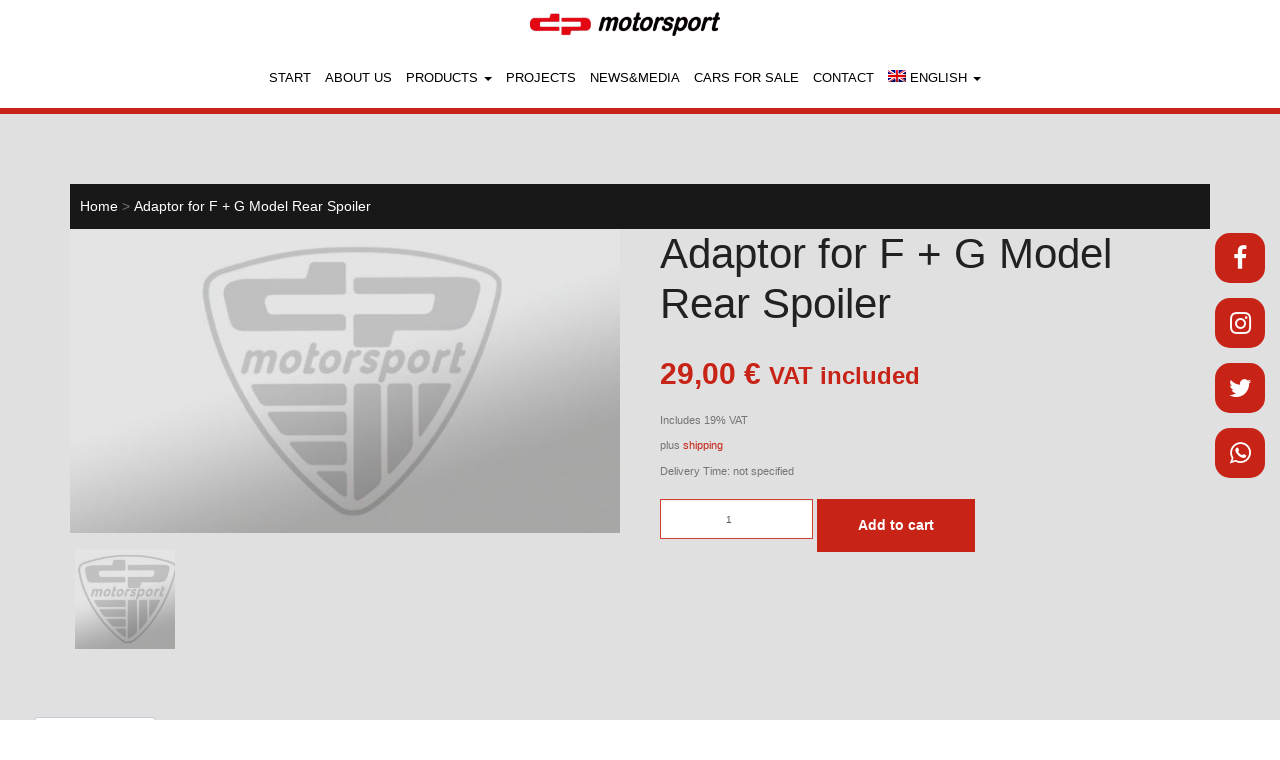

--- FILE ---
content_type: text/html; charset=UTF-8
request_url: https://www.dp-motorsport.de/en/produkt/adaptor-for-f-g-model-rear-spoiler/
body_size: 13970
content:
<!DOCTYPE html>
<html dir="ltr" lang="en-US">
<head>
<meta charset="UTF-8">
<meta http-equiv="X-UA-Compatible" content="IE=edge,chrome=1">
<meta name="viewport" content="width=device-width, initial-scale=1.0, maximum-scale=1.0, user-scalable=no"> 
<link rel="profile" href="http://gmpg.org/xfn/11" />
<link rel="pingback" href="https://www.dp-motorsport.de/xmlrpc.php" />
<title>Adaptor for F + G Model Rear Spoiler | dp motorsport E. Zimmermann GmbH</title>
	<style>img:is([sizes="auto" i], [sizes^="auto," i]) { contain-intrinsic-size: 3000px 1500px }</style>
	<link rel="alternate" hreflang="de" href="https://www.dp-motorsport.de/produkt/adapter-fuer-f-g-modell-heckspoiler/" />
<link rel="alternate" hreflang="en" href="https://www.dp-motorsport.de/en/produkt/adaptor-for-f-g-model-rear-spoiler/" />
<link rel="alternate" hreflang="x-default" href="https://www.dp-motorsport.de/produkt/adapter-fuer-f-g-modell-heckspoiler/" />

		<!-- All in One SEO 4.9.2 - aioseo.com -->
	<meta name="description" content="For 964 Classic RS &amp; RSR Conversion." />
	<meta name="robots" content="max-image-preview:large" />
	<link rel="canonical" href="https://www.dp-motorsport.de/en/produkt/adaptor-for-f-g-model-rear-spoiler/" />
	<meta name="generator" content="All in One SEO (AIOSEO) 4.9.2" />
		<script type="application/ld+json" class="aioseo-schema">
			{"@context":"https:\/\/schema.org","@graph":[{"@type":"BreadcrumbList","@id":"https:\/\/www.dp-motorsport.de\/en\/produkt\/adaptor-for-f-g-model-rear-spoiler\/#breadcrumblist","itemListElement":[{"@type":"ListItem","@id":"https:\/\/www.dp-motorsport.de\/en\/#listItem","position":1,"name":"Home","item":"https:\/\/www.dp-motorsport.de\/en\/","nextItem":{"@type":"ListItem","@id":"https:\/\/www.dp-motorsport.de\/en\/product-overview\/#listItem","name":"Product Overview"}},{"@type":"ListItem","@id":"https:\/\/www.dp-motorsport.de\/en\/product-overview\/#listItem","position":2,"name":"Product Overview","item":"https:\/\/www.dp-motorsport.de\/en\/product-overview\/","nextItem":{"@type":"ListItem","@id":"https:\/\/www.dp-motorsport.de\/en\/produkt-kategorie\/dp64-en\/#listItem","name":"dp64"},"previousItem":{"@type":"ListItem","@id":"https:\/\/www.dp-motorsport.de\/en\/#listItem","name":"Home"}},{"@type":"ListItem","@id":"https:\/\/www.dp-motorsport.de\/en\/produkt-kategorie\/dp64-en\/#listItem","position":3,"name":"dp64","item":"https:\/\/www.dp-motorsport.de\/en\/produkt-kategorie\/dp64-en\/","nextItem":{"@type":"ListItem","@id":"https:\/\/www.dp-motorsport.de\/en\/produkt\/adaptor-for-f-g-model-rear-spoiler\/#listItem","name":"Adaptor for F + G Model Rear Spoiler"},"previousItem":{"@type":"ListItem","@id":"https:\/\/www.dp-motorsport.de\/en\/product-overview\/#listItem","name":"Product Overview"}},{"@type":"ListItem","@id":"https:\/\/www.dp-motorsport.de\/en\/produkt\/adaptor-for-f-g-model-rear-spoiler\/#listItem","position":4,"name":"Adaptor for F + G Model Rear Spoiler","previousItem":{"@type":"ListItem","@id":"https:\/\/www.dp-motorsport.de\/en\/produkt-kategorie\/dp64-en\/#listItem","name":"dp64"}}]},{"@type":"ItemPage","@id":"https:\/\/www.dp-motorsport.de\/en\/produkt\/adaptor-for-f-g-model-rear-spoiler\/#itempage","url":"https:\/\/www.dp-motorsport.de\/en\/produkt\/adaptor-for-f-g-model-rear-spoiler\/","name":"Adaptor for F + G Model Rear Spoiler | dp motorsport E. Zimmermann GmbH","description":"For 964 Classic RS & RSR Conversion.","inLanguage":"en-US","isPartOf":{"@id":"https:\/\/www.dp-motorsport.de\/en\/#website"},"breadcrumb":{"@id":"https:\/\/www.dp-motorsport.de\/en\/produkt\/adaptor-for-f-g-model-rear-spoiler\/#breadcrumblist"},"image":{"@type":"ImageObject","url":"https:\/\/www.dp-motorsport.de\/wp-content\/uploads\/2018\/11\/Produktvorschau-dp.jpg","@id":"https:\/\/www.dp-motorsport.de\/en\/produkt\/adaptor-for-f-g-model-rear-spoiler\/#mainImage","width":800,"height":442},"primaryImageOfPage":{"@id":"https:\/\/www.dp-motorsport.de\/en\/produkt\/adaptor-for-f-g-model-rear-spoiler\/#mainImage"},"datePublished":"2018-11-26T08:29:14+01:00","dateModified":"2024-11-25T16:08:30+01:00"},{"@type":"Organization","@id":"https:\/\/www.dp-motorsport.de\/en\/#organization","name":"dp motorsport E. Zimmermann GmbH","url":"https:\/\/www.dp-motorsport.de\/en\/"},{"@type":"WebSite","@id":"https:\/\/www.dp-motorsport.de\/en\/#website","url":"https:\/\/www.dp-motorsport.de\/en\/","name":"dp motorsport E. Zimmermann GmbH","inLanguage":"en-US","publisher":{"@id":"https:\/\/www.dp-motorsport.de\/en\/#organization"}}]}
		</script>
		<!-- All in One SEO -->

<script type="text/javascript">
/* <![CDATA[ */
window._wpemojiSettings = {"baseUrl":"https:\/\/s.w.org\/images\/core\/emoji\/15.0.3\/72x72\/","ext":".png","svgUrl":"https:\/\/s.w.org\/images\/core\/emoji\/15.0.3\/svg\/","svgExt":".svg","source":{"concatemoji":"https:\/\/www.dp-motorsport.de\/wp-includes\/js\/wp-emoji-release.min.js?ver=6.7.4"}};
/*! This file is auto-generated */
!function(i,n){var o,s,e;function c(e){try{var t={supportTests:e,timestamp:(new Date).valueOf()};sessionStorage.setItem(o,JSON.stringify(t))}catch(e){}}function p(e,t,n){e.clearRect(0,0,e.canvas.width,e.canvas.height),e.fillText(t,0,0);var t=new Uint32Array(e.getImageData(0,0,e.canvas.width,e.canvas.height).data),r=(e.clearRect(0,0,e.canvas.width,e.canvas.height),e.fillText(n,0,0),new Uint32Array(e.getImageData(0,0,e.canvas.width,e.canvas.height).data));return t.every(function(e,t){return e===r[t]})}function u(e,t,n){switch(t){case"flag":return n(e,"\ud83c\udff3\ufe0f\u200d\u26a7\ufe0f","\ud83c\udff3\ufe0f\u200b\u26a7\ufe0f")?!1:!n(e,"\ud83c\uddfa\ud83c\uddf3","\ud83c\uddfa\u200b\ud83c\uddf3")&&!n(e,"\ud83c\udff4\udb40\udc67\udb40\udc62\udb40\udc65\udb40\udc6e\udb40\udc67\udb40\udc7f","\ud83c\udff4\u200b\udb40\udc67\u200b\udb40\udc62\u200b\udb40\udc65\u200b\udb40\udc6e\u200b\udb40\udc67\u200b\udb40\udc7f");case"emoji":return!n(e,"\ud83d\udc26\u200d\u2b1b","\ud83d\udc26\u200b\u2b1b")}return!1}function f(e,t,n){var r="undefined"!=typeof WorkerGlobalScope&&self instanceof WorkerGlobalScope?new OffscreenCanvas(300,150):i.createElement("canvas"),a=r.getContext("2d",{willReadFrequently:!0}),o=(a.textBaseline="top",a.font="600 32px Arial",{});return e.forEach(function(e){o[e]=t(a,e,n)}),o}function t(e){var t=i.createElement("script");t.src=e,t.defer=!0,i.head.appendChild(t)}"undefined"!=typeof Promise&&(o="wpEmojiSettingsSupports",s=["flag","emoji"],n.supports={everything:!0,everythingExceptFlag:!0},e=new Promise(function(e){i.addEventListener("DOMContentLoaded",e,{once:!0})}),new Promise(function(t){var n=function(){try{var e=JSON.parse(sessionStorage.getItem(o));if("object"==typeof e&&"number"==typeof e.timestamp&&(new Date).valueOf()<e.timestamp+604800&&"object"==typeof e.supportTests)return e.supportTests}catch(e){}return null}();if(!n){if("undefined"!=typeof Worker&&"undefined"!=typeof OffscreenCanvas&&"undefined"!=typeof URL&&URL.createObjectURL&&"undefined"!=typeof Blob)try{var e="postMessage("+f.toString()+"("+[JSON.stringify(s),u.toString(),p.toString()].join(",")+"));",r=new Blob([e],{type:"text/javascript"}),a=new Worker(URL.createObjectURL(r),{name:"wpTestEmojiSupports"});return void(a.onmessage=function(e){c(n=e.data),a.terminate(),t(n)})}catch(e){}c(n=f(s,u,p))}t(n)}).then(function(e){for(var t in e)n.supports[t]=e[t],n.supports.everything=n.supports.everything&&n.supports[t],"flag"!==t&&(n.supports.everythingExceptFlag=n.supports.everythingExceptFlag&&n.supports[t]);n.supports.everythingExceptFlag=n.supports.everythingExceptFlag&&!n.supports.flag,n.DOMReady=!1,n.readyCallback=function(){n.DOMReady=!0}}).then(function(){return e}).then(function(){var e;n.supports.everything||(n.readyCallback(),(e=n.source||{}).concatemoji?t(e.concatemoji):e.wpemoji&&e.twemoji&&(t(e.twemoji),t(e.wpemoji)))}))}((window,document),window._wpemojiSettings);
/* ]]> */
</script>
<link rel='stylesheet' id='german-market-blocks-integrations-css' href='https://www.dp-motorsport.de/wp-content/plugins/woocommerce-german-market/german-market-blocks/build/integrations.css?ver=3.52' type='text/css' media='all' />
<link rel='stylesheet' id='german-market-checkout-block-checkboxes-css' href='https://www.dp-motorsport.de/wp-content/plugins/woocommerce-german-market/german-market-blocks/build/blocks/checkout-checkboxes/style-index.css?ver=3.52' type='text/css' media='all' />
<link rel='stylesheet' id='german-market-product-charging-device-css' href='https://www.dp-motorsport.de/wp-content/plugins/woocommerce-german-market/german-market-blocks/build/blocks/product-charging-device/style-index.css?ver=3.52' type='text/css' media='all' />
<style id='wp-emoji-styles-inline-css' type='text/css'>

	img.wp-smiley, img.emoji {
		display: inline !important;
		border: none !important;
		box-shadow: none !important;
		height: 1em !important;
		width: 1em !important;
		margin: 0 0.07em !important;
		vertical-align: -0.1em !important;
		background: none !important;
		padding: 0 !important;
	}
</style>
<link rel='stylesheet' id='wp-block-library-css' href='https://www.dp-motorsport.de/wp-includes/css/dist/block-library/style.min.css?ver=6.7.4' type='text/css' media='all' />
<link rel='stylesheet' id='aioseo/css/src/vue/standalone/blocks/table-of-contents/global.scss-css' href='https://www.dp-motorsport.de/wp-content/plugins/all-in-one-seo-pack/dist/Lite/assets/css/table-of-contents/global.e90f6d47.css?ver=4.9.2' type='text/css' media='all' />
<style id='classic-theme-styles-inline-css' type='text/css'>
/*! This file is auto-generated */
.wp-block-button__link{color:#fff;background-color:#32373c;border-radius:9999px;box-shadow:none;text-decoration:none;padding:calc(.667em + 2px) calc(1.333em + 2px);font-size:1.125em}.wp-block-file__button{background:#32373c;color:#fff;text-decoration:none}
</style>
<style id='global-styles-inline-css' type='text/css'>
:root{--wp--preset--aspect-ratio--square: 1;--wp--preset--aspect-ratio--4-3: 4/3;--wp--preset--aspect-ratio--3-4: 3/4;--wp--preset--aspect-ratio--3-2: 3/2;--wp--preset--aspect-ratio--2-3: 2/3;--wp--preset--aspect-ratio--16-9: 16/9;--wp--preset--aspect-ratio--9-16: 9/16;--wp--preset--color--black: #000000;--wp--preset--color--cyan-bluish-gray: #abb8c3;--wp--preset--color--white: #ffffff;--wp--preset--color--pale-pink: #f78da7;--wp--preset--color--vivid-red: #cf2e2e;--wp--preset--color--luminous-vivid-orange: #ff6900;--wp--preset--color--luminous-vivid-amber: #fcb900;--wp--preset--color--light-green-cyan: #7bdcb5;--wp--preset--color--vivid-green-cyan: #00d084;--wp--preset--color--pale-cyan-blue: #8ed1fc;--wp--preset--color--vivid-cyan-blue: #0693e3;--wp--preset--color--vivid-purple: #9b51e0;--wp--preset--gradient--vivid-cyan-blue-to-vivid-purple: linear-gradient(135deg,rgba(6,147,227,1) 0%,rgb(155,81,224) 100%);--wp--preset--gradient--light-green-cyan-to-vivid-green-cyan: linear-gradient(135deg,rgb(122,220,180) 0%,rgb(0,208,130) 100%);--wp--preset--gradient--luminous-vivid-amber-to-luminous-vivid-orange: linear-gradient(135deg,rgba(252,185,0,1) 0%,rgba(255,105,0,1) 100%);--wp--preset--gradient--luminous-vivid-orange-to-vivid-red: linear-gradient(135deg,rgba(255,105,0,1) 0%,rgb(207,46,46) 100%);--wp--preset--gradient--very-light-gray-to-cyan-bluish-gray: linear-gradient(135deg,rgb(238,238,238) 0%,rgb(169,184,195) 100%);--wp--preset--gradient--cool-to-warm-spectrum: linear-gradient(135deg,rgb(74,234,220) 0%,rgb(151,120,209) 20%,rgb(207,42,186) 40%,rgb(238,44,130) 60%,rgb(251,105,98) 80%,rgb(254,248,76) 100%);--wp--preset--gradient--blush-light-purple: linear-gradient(135deg,rgb(255,206,236) 0%,rgb(152,150,240) 100%);--wp--preset--gradient--blush-bordeaux: linear-gradient(135deg,rgb(254,205,165) 0%,rgb(254,45,45) 50%,rgb(107,0,62) 100%);--wp--preset--gradient--luminous-dusk: linear-gradient(135deg,rgb(255,203,112) 0%,rgb(199,81,192) 50%,rgb(65,88,208) 100%);--wp--preset--gradient--pale-ocean: linear-gradient(135deg,rgb(255,245,203) 0%,rgb(182,227,212) 50%,rgb(51,167,181) 100%);--wp--preset--gradient--electric-grass: linear-gradient(135deg,rgb(202,248,128) 0%,rgb(113,206,126) 100%);--wp--preset--gradient--midnight: linear-gradient(135deg,rgb(2,3,129) 0%,rgb(40,116,252) 100%);--wp--preset--font-size--small: 13px;--wp--preset--font-size--medium: 20px;--wp--preset--font-size--large: 36px;--wp--preset--font-size--x-large: 42px;--wp--preset--spacing--20: 0.44rem;--wp--preset--spacing--30: 0.67rem;--wp--preset--spacing--40: 1rem;--wp--preset--spacing--50: 1.5rem;--wp--preset--spacing--60: 2.25rem;--wp--preset--spacing--70: 3.38rem;--wp--preset--spacing--80: 5.06rem;--wp--preset--shadow--natural: 6px 6px 9px rgba(0, 0, 0, 0.2);--wp--preset--shadow--deep: 12px 12px 50px rgba(0, 0, 0, 0.4);--wp--preset--shadow--sharp: 6px 6px 0px rgba(0, 0, 0, 0.2);--wp--preset--shadow--outlined: 6px 6px 0px -3px rgba(255, 255, 255, 1), 6px 6px rgba(0, 0, 0, 1);--wp--preset--shadow--crisp: 6px 6px 0px rgba(0, 0, 0, 1);}:where(.is-layout-flex){gap: 0.5em;}:where(.is-layout-grid){gap: 0.5em;}body .is-layout-flex{display: flex;}.is-layout-flex{flex-wrap: wrap;align-items: center;}.is-layout-flex > :is(*, div){margin: 0;}body .is-layout-grid{display: grid;}.is-layout-grid > :is(*, div){margin: 0;}:where(.wp-block-columns.is-layout-flex){gap: 2em;}:where(.wp-block-columns.is-layout-grid){gap: 2em;}:where(.wp-block-post-template.is-layout-flex){gap: 1.25em;}:where(.wp-block-post-template.is-layout-grid){gap: 1.25em;}.has-black-color{color: var(--wp--preset--color--black) !important;}.has-cyan-bluish-gray-color{color: var(--wp--preset--color--cyan-bluish-gray) !important;}.has-white-color{color: var(--wp--preset--color--white) !important;}.has-pale-pink-color{color: var(--wp--preset--color--pale-pink) !important;}.has-vivid-red-color{color: var(--wp--preset--color--vivid-red) !important;}.has-luminous-vivid-orange-color{color: var(--wp--preset--color--luminous-vivid-orange) !important;}.has-luminous-vivid-amber-color{color: var(--wp--preset--color--luminous-vivid-amber) !important;}.has-light-green-cyan-color{color: var(--wp--preset--color--light-green-cyan) !important;}.has-vivid-green-cyan-color{color: var(--wp--preset--color--vivid-green-cyan) !important;}.has-pale-cyan-blue-color{color: var(--wp--preset--color--pale-cyan-blue) !important;}.has-vivid-cyan-blue-color{color: var(--wp--preset--color--vivid-cyan-blue) !important;}.has-vivid-purple-color{color: var(--wp--preset--color--vivid-purple) !important;}.has-black-background-color{background-color: var(--wp--preset--color--black) !important;}.has-cyan-bluish-gray-background-color{background-color: var(--wp--preset--color--cyan-bluish-gray) !important;}.has-white-background-color{background-color: var(--wp--preset--color--white) !important;}.has-pale-pink-background-color{background-color: var(--wp--preset--color--pale-pink) !important;}.has-vivid-red-background-color{background-color: var(--wp--preset--color--vivid-red) !important;}.has-luminous-vivid-orange-background-color{background-color: var(--wp--preset--color--luminous-vivid-orange) !important;}.has-luminous-vivid-amber-background-color{background-color: var(--wp--preset--color--luminous-vivid-amber) !important;}.has-light-green-cyan-background-color{background-color: var(--wp--preset--color--light-green-cyan) !important;}.has-vivid-green-cyan-background-color{background-color: var(--wp--preset--color--vivid-green-cyan) !important;}.has-pale-cyan-blue-background-color{background-color: var(--wp--preset--color--pale-cyan-blue) !important;}.has-vivid-cyan-blue-background-color{background-color: var(--wp--preset--color--vivid-cyan-blue) !important;}.has-vivid-purple-background-color{background-color: var(--wp--preset--color--vivid-purple) !important;}.has-black-border-color{border-color: var(--wp--preset--color--black) !important;}.has-cyan-bluish-gray-border-color{border-color: var(--wp--preset--color--cyan-bluish-gray) !important;}.has-white-border-color{border-color: var(--wp--preset--color--white) !important;}.has-pale-pink-border-color{border-color: var(--wp--preset--color--pale-pink) !important;}.has-vivid-red-border-color{border-color: var(--wp--preset--color--vivid-red) !important;}.has-luminous-vivid-orange-border-color{border-color: var(--wp--preset--color--luminous-vivid-orange) !important;}.has-luminous-vivid-amber-border-color{border-color: var(--wp--preset--color--luminous-vivid-amber) !important;}.has-light-green-cyan-border-color{border-color: var(--wp--preset--color--light-green-cyan) !important;}.has-vivid-green-cyan-border-color{border-color: var(--wp--preset--color--vivid-green-cyan) !important;}.has-pale-cyan-blue-border-color{border-color: var(--wp--preset--color--pale-cyan-blue) !important;}.has-vivid-cyan-blue-border-color{border-color: var(--wp--preset--color--vivid-cyan-blue) !important;}.has-vivid-purple-border-color{border-color: var(--wp--preset--color--vivid-purple) !important;}.has-vivid-cyan-blue-to-vivid-purple-gradient-background{background: var(--wp--preset--gradient--vivid-cyan-blue-to-vivid-purple) !important;}.has-light-green-cyan-to-vivid-green-cyan-gradient-background{background: var(--wp--preset--gradient--light-green-cyan-to-vivid-green-cyan) !important;}.has-luminous-vivid-amber-to-luminous-vivid-orange-gradient-background{background: var(--wp--preset--gradient--luminous-vivid-amber-to-luminous-vivid-orange) !important;}.has-luminous-vivid-orange-to-vivid-red-gradient-background{background: var(--wp--preset--gradient--luminous-vivid-orange-to-vivid-red) !important;}.has-very-light-gray-to-cyan-bluish-gray-gradient-background{background: var(--wp--preset--gradient--very-light-gray-to-cyan-bluish-gray) !important;}.has-cool-to-warm-spectrum-gradient-background{background: var(--wp--preset--gradient--cool-to-warm-spectrum) !important;}.has-blush-light-purple-gradient-background{background: var(--wp--preset--gradient--blush-light-purple) !important;}.has-blush-bordeaux-gradient-background{background: var(--wp--preset--gradient--blush-bordeaux) !important;}.has-luminous-dusk-gradient-background{background: var(--wp--preset--gradient--luminous-dusk) !important;}.has-pale-ocean-gradient-background{background: var(--wp--preset--gradient--pale-ocean) !important;}.has-electric-grass-gradient-background{background: var(--wp--preset--gradient--electric-grass) !important;}.has-midnight-gradient-background{background: var(--wp--preset--gradient--midnight) !important;}.has-small-font-size{font-size: var(--wp--preset--font-size--small) !important;}.has-medium-font-size{font-size: var(--wp--preset--font-size--medium) !important;}.has-large-font-size{font-size: var(--wp--preset--font-size--large) !important;}.has-x-large-font-size{font-size: var(--wp--preset--font-size--x-large) !important;}
:where(.wp-block-post-template.is-layout-flex){gap: 1.25em;}:where(.wp-block-post-template.is-layout-grid){gap: 1.25em;}
:where(.wp-block-columns.is-layout-flex){gap: 2em;}:where(.wp-block-columns.is-layout-grid){gap: 2em;}
:root :where(.wp-block-pullquote){font-size: 1.5em;line-height: 1.6;}
</style>
<link rel='stylesheet' id='foobox-free-min-css' href='https://www.dp-motorsport.de/wp-content/plugins/foobox-image-lightbox/free/css/foobox.free.min.css?ver=2.7.35' type='text/css' media='all' />
<link rel='stylesheet' id='wcml-dropdown-0-css' href='//www.dp-motorsport.de/wp-content/plugins/woocommerce-multilingual/templates/currency-switchers/legacy-dropdown/style.css?ver=5.5.3.1' type='text/css' media='all' />
<link rel='stylesheet' id='woocommerce-layout-css' href='https://www.dp-motorsport.de/wp-content/plugins/woocommerce/assets/css/woocommerce-layout.css?ver=10.3.7' type='text/css' media='all' />
<link rel='stylesheet' id='woocommerce-smallscreen-css' href='https://www.dp-motorsport.de/wp-content/plugins/woocommerce/assets/css/woocommerce-smallscreen.css?ver=10.3.7' type='text/css' media='only screen and (max-width: 768px)' />
<link rel='stylesheet' id='woocommerce-general-css' href='https://www.dp-motorsport.de/wp-content/plugins/woocommerce/assets/css/woocommerce.css?ver=10.3.7' type='text/css' media='all' />
<style id='woocommerce-inline-inline-css' type='text/css'>
.woocommerce form .form-row .required { visibility: visible; }
</style>
<link rel='stylesheet' id='wooswipe-pswp-css-css' href='https://www.dp-motorsport.de/wp-content/plugins/wooswipe/public/pswp/photoswipe.css?ver=3.0.1' type='text/css' media='all' />
<link rel='stylesheet' id='wooswipe-pswp-skin-css' href='https://www.dp-motorsport.de/wp-content/plugins/wooswipe/public/pswp/default-skin/default-skin.css?ver=3.0.1' type='text/css' media='all' />
<link rel='stylesheet' id='wooswipe-slick-css-css' href='https://www.dp-motorsport.de/wp-content/plugins/wooswipe/public/slick/slick.css?ver=3.0.1' type='text/css' media='all' />
<link rel='stylesheet' id='wooswipe-slick-theme-css' href='https://www.dp-motorsport.de/wp-content/plugins/wooswipe/public/slick/slick-theme.css?ver=3.0.1' type='text/css' media='all' />
<link rel='stylesheet' id='wooswipe-css-css' href='https://www.dp-motorsport.de/wp-content/plugins/wooswipe/public/css/wooswipe.css?ver=3.0.1' type='text/css' media='all' />
<link rel='stylesheet' id='wpml-menu-item-0-css' href='https://www.dp-motorsport.de/wp-content/plugins/sitepress-multilingual-cms/templates/language-switchers/menu-item/style.min.css?ver=1' type='text/css' media='all' />
<link rel='stylesheet' id='brands-styles-css' href='https://www.dp-motorsport.de/wp-content/plugins/woocommerce/assets/css/brands.css?ver=10.3.7' type='text/css' media='all' />
<link rel='stylesheet' id='style-css' href='https://www.dp-motorsport.de/wp-content/themes/webtonia/layout/css/style.css' type='text/css' media='all' />
<link rel='stylesheet' id='german-market-blocks-order-button-position-css' href='https://www.dp-motorsport.de/wp-content/plugins/woocommerce-german-market/german-market-blocks/additional-css/order-button-checkout-fields.css?ver=3.52' type='text/css' media='all' />
<link rel='stylesheet' id='woocommerce-de_frontend_styles-css' href='https://www.dp-motorsport.de/wp-content/plugins/woocommerce-german-market/css/frontend.min.css?ver=3.52' type='text/css' media='all' />
<link rel='stylesheet' id='open-sans-css' href='https://static.webtonia.cloud/assets/fonts/open-sans/open-sans.css?ver=6.7.4' type='text/css' media='all' />
<script type="text/javascript" src="https://static.webtonia.cloud/assets/js/jquery-1.12.4.min.js?ver=1.12.4" id="jquery-js"></script>
<script type="text/javascript" src="https://www.dp-motorsport.de/wp-content/plugins/woocommerce/assets/js/jquery-blockui/jquery.blockUI.min.js?ver=2.7.0-wc.10.3.7" id="wc-jquery-blockui-js" defer="defer" data-wp-strategy="defer"></script>
<script type="text/javascript" id="wc-add-to-cart-js-extra">
/* <![CDATA[ */
var wc_add_to_cart_params = {"ajax_url":"\/wp-admin\/admin-ajax.php?lang=en","wc_ajax_url":"\/en\/?wc-ajax=%%endpoint%%","i18n_view_cart":"Wishlist","cart_url":"https:\/\/www.dp-motorsport.de\/en\/wishlist\/","is_cart":"","cart_redirect_after_add":"no"};
/* ]]> */
</script>
<script type="text/javascript" src="https://www.dp-motorsport.de/wp-content/plugins/woocommerce/assets/js/frontend/add-to-cart.min.js?ver=10.3.7" id="wc-add-to-cart-js" defer="defer" data-wp-strategy="defer"></script>
<script type="text/javascript" id="wc-single-product-js-extra">
/* <![CDATA[ */
var wc_single_product_params = {"i18n_required_rating_text":"Please select a rating","i18n_rating_options":["1 of 5 stars","2 of 5 stars","3 of 5 stars","4 of 5 stars","5 of 5 stars"],"i18n_product_gallery_trigger_text":"View full-screen image gallery","review_rating_required":"yes","flexslider":{"rtl":false,"animation":"slide","smoothHeight":true,"directionNav":false,"controlNav":"thumbnails","slideshow":false,"animationSpeed":500,"animationLoop":false,"allowOneSlide":false},"zoom_enabled":"","zoom_options":[],"photoswipe_enabled":"","photoswipe_options":{"shareEl":false,"closeOnScroll":false,"history":false,"hideAnimationDuration":0,"showAnimationDuration":0},"flexslider_enabled":""};
/* ]]> */
</script>
<script type="text/javascript" src="https://www.dp-motorsport.de/wp-content/plugins/woocommerce/assets/js/frontend/single-product.min.js?ver=10.3.7" id="wc-single-product-js" defer="defer" data-wp-strategy="defer"></script>
<script type="text/javascript" src="https://www.dp-motorsport.de/wp-content/plugins/woocommerce/assets/js/js-cookie/js.cookie.min.js?ver=2.1.4-wc.10.3.7" id="wc-js-cookie-js" defer="defer" data-wp-strategy="defer"></script>
<script type="text/javascript" id="woocommerce-js-extra">
/* <![CDATA[ */
var woocommerce_params = {"ajax_url":"\/wp-admin\/admin-ajax.php?lang=en","wc_ajax_url":"\/en\/?wc-ajax=%%endpoint%%","i18n_password_show":"Show password","i18n_password_hide":"Hide password"};
/* ]]> */
</script>
<script type="text/javascript" src="https://www.dp-motorsport.de/wp-content/plugins/woocommerce/assets/js/frontend/woocommerce.min.js?ver=10.3.7" id="woocommerce-js" defer="defer" data-wp-strategy="defer"></script>
<script type="text/javascript" src="https://www.dp-motorsport.de/wp-content/plugins/wooswipe/public/pswp/photoswipe.min.js?ver=3.0.1" id="wooswipe-pswp-js"></script>
<script type="text/javascript" src="https://www.dp-motorsport.de/wp-content/plugins/wooswipe/public/pswp/photoswipe-ui-default.min.js?ver=3.0.1" id="wooswipe-pswp-ui-js"></script>
<script type="text/javascript" src="https://www.dp-motorsport.de/wp-content/plugins/wooswipe/public/slick/slick.min.js?ver=3.0.1" id="wooswipe-slick-js"></script>
<script type="text/javascript" src="https://www.dp-motorsport.de/wp-content/themes/webtonia/layout/js/uikit.min.js?ver=1.12.4" id="uikit-js"></script>
<script type="text/javascript" src="https://www.dp-motorsport.de/wp-content/themes/webtonia/layout/js/uikit-icons.min.js?ver=1.12.4" id="uikit-icons-js"></script>
<script type="text/javascript" id="woocommerce_de_frontend-js-extra">
/* <![CDATA[ */
var sepa_ajax_object = {"ajax_url":"https:\/\/www.dp-motorsport.de\/wp-admin\/admin-ajax.php","nonce":"54d850b23b"};
var woocommerce_remove_updated_totals = {"val":"0"};
var woocommerce_payment_update = {"val":"1"};
var german_market_price_variable_products = {"val":"gm_default"};
var german_market_price_variable_theme_extra_element = {"val":"none"};
var german_market_legal_info_product_reviews = {"element":".woocommerce-Reviews .commentlist","activated":"off"};
var ship_different_address = {"message":"<p class=\"woocommerce-notice woocommerce-notice--info woocommerce-info\" id=\"german-market-puchase-on-account-message\">\"Ship to different address\" is not available for the selected payment method \"Purchase on Account\" and has been disabled!<\/p>","before_element":".woocommerce-checkout-payment"};
/* ]]> */
</script>
<script type="text/javascript" src="https://www.dp-motorsport.de/wp-content/plugins/woocommerce-german-market/js/WooCommerce-German-Market-Frontend.min.js?ver=3.52" id="woocommerce_de_frontend-js"></script>
<script type="text/javascript" id="foobox-free-min-js-before">
/* <![CDATA[ */
/* Run FooBox FREE (v2.7.35) */
var FOOBOX = window.FOOBOX = {
	ready: true,
	disableOthers: false,
	o: {wordpress: { enabled: true }, countMessage:'image %index of %total', captions: { dataTitle: ["captionTitle","title"], dataDesc: ["captionDesc","description"] }, rel: '', excludes:'.fbx-link,.nofoobox,.nolightbox,a[href*="pinterest.com/pin/create/button/"]', affiliate : { enabled: false }},
	selectors: [
		".gallery", ".wp-block-gallery", ".wp-caption", ".wp-block-image", "a:has(img[class*=wp-image-])", ".foobox"
	],
	pre: function( $ ){
		// Custom JavaScript (Pre)
		
	},
	post: function( $ ){
		// Custom JavaScript (Post)
		
		// Custom Captions Code
		
	},
	custom: function( $ ){
		// Custom Extra JS
		
	}
};
/* ]]> */
</script>
<script type="text/javascript" src="https://www.dp-motorsport.de/wp-content/plugins/foobox-image-lightbox/free/js/foobox.free.min.js?ver=2.7.35" id="foobox-free-min-js"></script>
<link rel="https://api.w.org/" href="https://www.dp-motorsport.de/en/wp-json/" /><link rel="alternate" title="JSON" type="application/json" href="https://www.dp-motorsport.de/en/wp-json/wp/v2/product/6084" /><link rel='shortlink' href='https://www.dp-motorsport.de/en/?p=6084' />
<link rel="alternate" title="oEmbed (JSON)" type="application/json+oembed" href="https://www.dp-motorsport.de/en/wp-json/oembed/1.0/embed?url=https%3A%2F%2Fwww.dp-motorsport.de%2Fen%2Fprodukt%2Fadaptor-for-f-g-model-rear-spoiler%2F" />
<link rel="alternate" title="oEmbed (XML)" type="text/xml+oembed" href="https://www.dp-motorsport.de/en/wp-json/oembed/1.0/embed?url=https%3A%2F%2Fwww.dp-motorsport.de%2Fen%2Fprodukt%2Fadaptor-for-f-g-model-rear-spoiler%2F&#038;format=xml" />
<meta name="generator" content="WPML ver:4.8.6 stt:1,3;" />
<!--[if lt IE 9]>
	<script src="https://oss.maxcdn.com/html5shiv/3.7.2/html5shiv.min.js"></script>
	<script src="https://oss.maxcdn.com/respond/1.4.2/respond.min.js"></script>
<![endif]-->
<link rel="shortcut icon" href="https://www.dp-motorsport.de/wp-content/themes/webtonia/layout/img/favicon.jpg"><link rel="apple-touch-icon" href="https://www.dp-motorsport.de/wp-content/themes/webtonia/layout/img/favicon-pmg.png"><link rel="apple-touch-icon" sizes="72x72" href="https://www.dp-motorsport.de/wp-content/themes/webtonia/layout/img/favicon-72.jpg"><link rel="apple-touch-icon" sizes="114x114" href="https://www.dp-motorsport.de/wp-content/themes/webtonia/layout/img/favicon-114.jpg">	<noscript><style>.woocommerce-product-gallery{ opacity: 1 !important; }</style></noscript>
	<style type="text/css">.recentcomments a{display:inline !important;padding:0 !important;margin:0 !important;}</style><link rel="icon" href="https://www.dp-motorsport.de/wp-content/uploads/2018/03/cropped-wappen-32x32.png" sizes="32x32" />
<link rel="icon" href="https://www.dp-motorsport.de/wp-content/uploads/2018/03/cropped-wappen-192x192.png" sizes="192x192" />
<link rel="apple-touch-icon" href="https://www.dp-motorsport.de/wp-content/uploads/2018/03/cropped-wappen-180x180.png" />
<meta name="msapplication-TileImage" content="https://www.dp-motorsport.de/wp-content/uploads/2018/03/cropped-wappen-270x270.png" />
		<style type="text/css" id="wp-custom-css">
			.product-category.product a {
    width: 100%;
}

.product-category.product .imgbox.imgbox_16_9.uk-background-cover {
    height: 20rem;
    width: 100%;
}

.product-category.product h2 {
    background-color: rgba(199, 35, 23, 0.8);
    color: #fff;
    font-size: 16px !important;
    font-weight: 700;
    margin: 0;
    padding: 10px !important;
    position: absolute;
    text-align: center;
    top: 70%;
    transform: translateY(-50%);
    width: 100%;
}

.product-category.product mark {
    display: none;
}		</style>
		</head>
<body class="product-template-default single single-product postid-6084 theme-webtonia woocommerce woocommerce-page woocommerce-no-js">
<!-- <div id="fb-root"></div> -->

<!--[if lt IE 7]>
    <div class="browsehappy">
        <p>You are using an <strong>outdated</strong> browser. Please <a target="_blank" href="http://browsehappy.com/">
        upgrade your browser</a> to improve your experience.</p>
    </div>
<![endif]-->

<!-- JavaScript ist deaktiviert?  -->
<noscript>
    Javascript ist Deaktiviert, wird aber für diese Seite benötigt!
</noscript>

<div class="fixed_sidebar">
    <ul>
        <li class="animated" data-anim="fadeInRight" data-duration="0.66666666666667s"><a class="icon" href="https://de-de.facebook.com/Dp-motorsport-design-tuning-und-service-f%C3%BCr-porsche-170518216293650/"target="_blank"><i class="fa fa-fw fa-facebook"></i><span>dp motorsport at Facebook</span></a></li><li class="animated" data-anim="fadeInRight" data-duration="1.1111111111111s"><a class="icon" href="https://www.instagram.com/explore/locations/268707146/dp-motorsport-e-zimmermann/"target="_blank"><i class="fa fa-fw fa-instagram"></i><span>dp motorsport at Instagram</span></a></li><li class="animated" data-anim="fadeInRight" data-duration="1.4074074074074s"><a class="icon" href="https://www.twitter.com/dp_motorsport"target="_blank"><i class="fa fa-fw fa-twitter"></i><span>dp motorsport at Twitter</span></a></li><li class="animated" data-anim="fadeInRight" data-duration="1.6049382716049s"><a class="icon" href="https://wa.me/49220471067"target="_blank"><i class="fa fa-fw fa-whatsapp"></i><span>dp motorsport at WhatsApp</span></a></li>    </ul>
</div>

<header>
<div class="n-0">
<nav class="navbar navbar-easy">
    <div class="container-fluid">
        <div class="navbar-header">
            <button type="button" class="navbar-toggle collapsed" data-toggle="collapse" data-target="#bs-example-navbar-collapse-1">
                <span class="sr-only">Navigation ein-/ausblenden</span> <span class="icon-bar"></span> <span class="icon-bar"></span> <span class="icon-bar"></span>
            </button>
            <a class="navbar-brand" href="https://www.dp-motorsport.de/en/">
                <img src="https://www.dp-motorsport.de/wp-content/themes/webtonia/layout/img/dp_motorsport_Schriftzug.png" alt="dp motorsport E. Zimmermann GmbH">            
            </a>
        </div>
        <div id="bs-example-navbar-collapse-1" class="collapse navbar-collapse"><ul id="menu-homemenu" class="nav navbar-nav navbar-justify uk-flex uk-flex-center uk-width-1-1"><li id="menu-item-2388" class="menu-item menu-item-type-post_type menu-item-object-page menu-item-home menu-item-2388"><a title="Start" href="https://www.dp-motorsport.de/en/">Start</a></li>
<li id="menu-item-6876" class="menu-item menu-item-type-post_type menu-item-object-page menu-item-6876"><a title="About us" href="https://www.dp-motorsport.de/en/wir-ueber-uns/">About us</a></li>
<li id="menu-item-8694" class="menu-item menu-item-type-post_type menu-item-object-page menu-item-has-children menu-item-8694 dropdown"><a title="Products" href="https://www.dp-motorsport.de/en/products/" data-toggle="dropdown" class="dropdown-toggle" aria-haspopup="true">Products <span class="caret"></span></a>
<ul role="menu" class=" dropdown-menu">
	<li id="menu-item-9014" class="menu-item menu-item-type-custom menu-item-object-custom menu-item-9014"><a title="Product Overview" href="https://www.dp-motorsport.de/en/produkte/">Product Overview</a></li>
	<li id="menu-item-21239" class="menu-item menu-item-type-custom menu-item-object-custom menu-item-21239"><a title="Merchandise" href="https://www.dp-motorsport.de/en/produkt-kategorie/merchandise-en/">Merchandise</a></li>
	<li id="menu-item-8686" class="menu-item menu-item-type-post_type menu-item-object-page menu-item-8686"><a title="Wishlist" href="https://www.dp-motorsport.de/en/wishlist/">Wishlist</a></li>
</ul>
</li>
<li id="menu-item-2402" class="menu-item menu-item-type-post_type menu-item-object-page menu-item-2402"><a title="Projects" href="https://www.dp-motorsport.de/en/projekte/">Projects</a></li>
<li id="menu-item-675" class="menu-item menu-item-type-post_type menu-item-object-page menu-item-675"><a title="NEWS&amp;MEDIA" href="https://www.dp-motorsport.de/en/news-media/">NEWS&#038;MEDIA</a></li>
<li id="menu-item-3841" class="menu-item menu-item-type-post_type menu-item-object-page menu-item-3841"><a title="Cars for Sale" href="https://www.dp-motorsport.de/en/fahrzeuge/">Cars for Sale</a></li>
<li id="menu-item-668" class="menu-item menu-item-type-post_type menu-item-object-page menu-item-668"><a title="Contact" href="https://www.dp-motorsport.de/en/contact/">Contact</a></li>
<li id="menu-item-wpml-ls-2-en" class="menu-item wpml-ls-slot-2 wpml-ls-item wpml-ls-item-en wpml-ls-current-language wpml-ls-menu-item wpml-ls-last-item menu-item-type-wpml_ls_menu_item menu-item-object-wpml_ls_menu_item menu-item-has-children menu-item-wpml-ls-2-en dropdown"><a title="
            &lt;img
            class=&quot;wpml-ls-flag&quot;
            src=&quot;https://www.dp-motorsport.de/wp-content/plugins/sitepress-multilingual-cms/res/flags/en.png&quot;
            alt=&quot;&quot;
            
            
    /&gt;&lt;span class=&quot;wpml-ls-display&quot;&gt;English&lt;/span&gt;" href="https://www.dp-motorsport.de/en/produkt/adaptor-for-f-g-model-rear-spoiler/" data-toggle="dropdown" class="dropdown-toggle" aria-haspopup="true" role="menuitem"><img
            class="wpml-ls-flag"
            src="https://www.dp-motorsport.de/wp-content/plugins/sitepress-multilingual-cms/res/flags/en.png"
            alt=""
            
            
    /><span class="wpml-ls-display">English</span> <span class="caret"></span></a>
<ul role="menu" class=" dropdown-menu">
	<li id="menu-item-wpml-ls-2-de" class="menu-item wpml-ls-slot-2 wpml-ls-item wpml-ls-item-de wpml-ls-menu-item wpml-ls-first-item menu-item-type-wpml_ls_menu_item menu-item-object-wpml_ls_menu_item menu-item-wpml-ls-2-de"><a title="
            &lt;img
            class=&quot;wpml-ls-flag&quot;
            src=&quot;https://www.dp-motorsport.de/wp-content/plugins/sitepress-multilingual-cms/res/flags/de.png&quot;
            alt=&quot;&quot;
            
            
    /&gt;&lt;span class=&quot;wpml-ls-display&quot;&gt;German&lt;/span&gt;" href="https://www.dp-motorsport.de/produkt/adapter-fuer-f-g-modell-heckspoiler/" aria-label="Switch to German" role="menuitem"><span class="glyphicon Switch to German"></span>&nbsp;<img
            class="wpml-ls-flag"
            src="https://www.dp-motorsport.de/wp-content/plugins/sitepress-multilingual-cms/res/flags/de.png"
            alt=""
            
            
    /><span class="wpml-ls-display">German</span></a></li>
</ul>
</li>
</ul></div>    </div>
</nav>
</div>
</header>
<main>



<section class="uk-position-relative uk-overflow-hidden uk-padding-remove pic_fuchfelgen">
    <div class="">

    	<div style="border-top: 0px;" class="main_slider slider_fuchs_felgen uk-hidden">
	<div class="uk-position-relative uk-visible-toggle uk-light" data-uk-slideshow="autoplay-interval: 5000; autoplay: true; ratio: 115:38;">
	  <ul class="uk-slideshow-items">
	  <!-- <ul class="uk-slideshow-items" uk-height-viewport="offset-top: true; offset-bottom: 30"> -->
			  </ul>
	</div>
</div>
	    </div>
</section>
<section class="shop">
    <div class="container-fluid">
        <div id="content-wrap" class="uk-flex uk-flex-wrap uk-grid-medium" data-uk-grid>
                        <div class="uk-width-1-1  shopbereich">
                <div class="inner">

    <div id="primary" class="content-area"><main id="main" class="site-main" role="main">
        
            <div class="woocommerce-notices-wrapper"></div><div itemscope itemtype="http://schema.org/Product" id="product-6084" class="post-6084 product type-product status-publish has-post-thumbnail product_cat-dp64-en first instock taxable shipping-taxable purchasable product-type-simple">
<div class="container">
<div id="breadcrumbs">
 <a href=/>Home</a> >    <a href="https://www.dp-motorsport.de/en/produkt/adaptor-for-f-g-model-rear-spoiler/">Adaptor for F + G Model Rear Spoiler</a>
    </div>
<div class="uk-child-width-1-2@m" data-uk-grid>
<div style="" class="">
    
    
<!-- This file should primarily consist of HTML with a little bit of PHP. -->
<div id="wooswipe" class="images">
    <input type="hidden" name="main-image-swiper" class="main-image-swiper" id="main_image_swiper" value="0" />
    
                    <div class="woocommerce-product-gallery__image single-product-main-image">
                    <a href="https://www.dp-motorsport.de/wp-content/uploads/2018/11/Produktvorschau-dp.jpg" class="woocommerce-main-image zoom" ><img src="https://www.dp-motorsport.de/wp-content/uploads/2018/11/Produktvorschau-dp-600x332.jpg" class="attachment-shop_single size-shop_single wp-post-image" alt="Produktvorschau dp" title="Produktvorschau dp" data-hq="https://www.dp-motorsport.de/wp-content/uploads/2018/11/Produktvorschau-dp.jpg" data-w="800" data-h="442" decoding="async" fetchpriority="high" srcset="https://www.dp-motorsport.de/wp-content/uploads/2018/11/Produktvorschau-dp-600x332.jpg 600w, https://www.dp-motorsport.de/wp-content/uploads/2018/11/Produktvorschau-dp-300x166.jpg 300w, https://www.dp-motorsport.de/wp-content/uploads/2018/11/Produktvorschau-dp-768x424.jpg 768w, https://www.dp-motorsport.de/wp-content/uploads/2018/11/Produktvorschau-dp-320x177.jpg 320w, https://www.dp-motorsport.de/wp-content/uploads/2018/11/Produktvorschau-dp.jpg 800w, https://www.dp-motorsport.de/wp-content/uploads/2018/11/Produktvorschau-dp-720x398.jpg 720w" sizes="(max-width: 600px) 100vw, 600px" /></a>
                </div>            <div class="thumbnails" >
                <ul class="thumbnail-nav">
                    <li><div class="thumb" data-hq="https://www.dp-motorsport.de/wp-content/uploads/2018/11/Produktvorschau-dp.jpg" data-w="800" data-h="442" data-med="https://www.dp-motorsport.de/wp-content/uploads/2018/11/Produktvorschau-dp-600x332.jpg" data-medw="600" data-medh="332" data-attachment_id="main_image_4642" data-slide="0"><img width="100" height="100" src="https://www.dp-motorsport.de/wp-content/uploads/2018/11/Produktvorschau-dp-100x100.jpg" class="attachment-shop_thumbnail size-shop_thumbnail" alt="Produktvorschau dp" title="Produktvorschau dp" sizes="(max-width: 600px) 100vw, 600px" width="100" height="100" decoding="async" srcset="https://www.dp-motorsport.de/wp-content/uploads/2018/11/Produktvorschau-dp-100x100.jpg 100w, https://www.dp-motorsport.de/wp-content/uploads/2018/11/Produktvorschau-dp-150x150.jpg 150w, https://www.dp-motorsport.de/wp-content/uploads/2018/11/Produktvorschau-dp-50x50.jpg 50w, https://www.dp-motorsport.de/wp-content/uploads/2018/11/Produktvorschau-dp-320x320.jpg 320w" /></div></li>                </ul>
            </div>
    </div>	<!-- PSWP -->
	<div class="pswp" tabindex="-1" role="dialog" aria-hidden="true">
	    <div class="pswp__bg"></div>
	    <div class="pswp__scroll-wrap">
	        <div class="pswp__container">
	            <div class="pswp__item"></div>
	            <div class="pswp__item"></div>
	            <div class="pswp__item"></div>
	        </div>
	        <div class="pswp__ui pswp__ui--hidden">
	            <div class="pswp__top-bar">
	                <div class="pswp__counter"></div>
	                <button class="pswp__button pswp__button--close" title="Close (Esc)"></button>
	                <button class="pswp__button pswp__button--share" title="Share"></button>
	                <button class="pswp__button pswp__button--fs" title="Toggle fullscreen"></button>
	                <button class="pswp__button pswp__button--zoom" title="Zoom in/out"></button>
	                <div class="pswp__preloader">
	                    <div class="pswp__preloader__icn">
	                      <div class="pswp__preloader__cut">
	                        <div class="pswp__preloader__donut"></div>
	                      </div>
	                    </div>
	                </div>
	            </div>
	            <div class="pswp__share-modal pswp__share-modal--hidden pswp__single-tap">
	                <div class="pswp__share-tooltip"></div>
	            </div>
	            <button class="pswp__button pswp__button--arrow--left" title="Previous (arrow left)">
	            </button>
	            <button class="pswp__button pswp__button--arrow--right" title="Next (arrow right)">
	            </button>
	            <div class="pswp__caption">
	                <div class="pswp__caption__center"></div>
	            </div>
	        </div>
	    </div>
	</div>
<div class="uk-width-1-1 uk-text-center"><a class="btn_grouped" style="padding:10px 20px; border: 4px solid;" data-uk-scroll href="#tab-description">Product Description</a></div></div>
    <div class="summary entry-summary">
<!--    <h1>Adaptor for F + G Model Rear Spoiler</h1>-->
        <h1 class="product_title entry-title">Adaptor for F + G Model Rear Spoiler</h1>
		
				<div class="legacy-itemprop-offers">

		
			<p class="price"><span class="woocommerce-Price-amount amount"><bdi>29,00&nbsp;<span class="woocommerce-Price-currencySymbol">&euro;</span></bdi></span> <small class="woocommerce-price-suffix">VAT included</small></p>
		<div class="wgm-info woocommerce-de_price_taxrate ">Includes 19% VAT</div>
		<div class="wgm-info woocommerce_de_versandkosten">plus <a class="versandkosten" href="https://www.dp-motorsport.de/en/produkt/adaptor-for-f-g-model-rear-spoiler/" target="_blank">shipping</a></div><div class="wgm-info shipping_de shipping_de_string delivery-time-not-specified">
				<small>
					<span>Delivery Time: not specified</span>
				</small>
			</div>
		</div>

		
	
	<form class="cart" action="https://www.dp-motorsport.de/en/produkt/adaptor-for-f-g-model-rear-spoiler/" method="post" enctype='multipart/form-data'>
		
		<div class="quantity">
		<label class="screen-reader-text" for="quantity_69747346eed28">Adaptor for F + G Model Rear Spoiler quantity</label>
	<input
		type="number"
				id="quantity_69747346eed28"
		class="input-text qty text"
		name="quantity"
		value="1"
		aria-label="Product quantity"
				min="1"
							step="1"
			placeholder=""
			inputmode="numeric"
			autocomplete="off"
			/>
	</div>

		<button type="submit" name="add-to-cart" value="6084" class="single_add_to_cart_button button alt">Add to cart</button>

			</form>

	
<div class="product_meta">

	
	
		<span class="sku_wrapper">SKU: <span class="sku">dp64-K815AL</span></span>

	
	<span class="posted_in">Category: <a href="https://www.dp-motorsport.de/en/produkt-kategorie/dp64-en/" rel="tag">dp64</a></span>
	
	
</div>
<span class="german-market-summary-gpsr"></span>    </div><!-- .summary -->
    </div>
</div>
    
	<div class="woocommerce-tabs wc-tabs-wrapper">
		<ul class="tabs wc-tabs" role="tablist">
							<li role="presentation" class="description_tab" id="tab-title-description">
					<a href="#tab-description" role="tab" aria-controls="tab-description">
						Description					</a>
				</li>
					</ul>
					<div class="woocommerce-Tabs-panel woocommerce-Tabs-panel--description panel entry-content wc-tab" id="tab-description" role="tabpanel" aria-labelledby="tab-title-description">
				
	<h2>Description</h2>

<p>For 964 Classic RS &amp; RSR Conversion.</p>
			</div>
		
			</div>


	<section class="related products">

					<h2>Related products</h2>
				<ul class="products columns-1 uk-child-width-1-2@m uk-child-width-1-3@l uk-child-width-1-4@xl uk-child-width-1-1 uk-grid-small uk-flex uk-flex-center" data-uk-grid>

			
					<div data-uk-flex class="first last post-5993 product type-product status-publish has-post-thumbnail product_cat-equipment product_cat-equipment-en product_cat-dp64-en instock taxable shipping-taxable purchasable product-type-simple">
<div class="product-inner  uk-flex uk-flex-column uk-flex-between">
        
    <div class="bildbereich">
        <a href="https://www.dp-motorsport.de/en/produkt/chrome-mirror-rs-right-for-911-964/">
    <img width="320" height="213" src="https://www.dp-motorsport.de/wp-content/uploads/2018/11/964-Classic-Carrera-Widebody_08-Kopie-320x213.jpg" class="attachment-sm size-sm" alt="Chrome Mirror RS Right for 911-964" decoding="async" loading="lazy" srcset="https://www.dp-motorsport.de/wp-content/uploads/2018/11/964-Classic-Carrera-Widebody_08-Kopie-320x213.jpg 320w, https://www.dp-motorsport.de/wp-content/uploads/2018/11/964-Classic-Carrera-Widebody_08-Kopie-600x400.jpg 600w, https://www.dp-motorsport.de/wp-content/uploads/2018/11/964-Classic-Carrera-Widebody_08-Kopie-507x338.jpg 507w, https://www.dp-motorsport.de/wp-content/uploads/2018/11/964-Classic-Carrera-Widebody_08-Kopie-300x200.jpg 300w, https://www.dp-motorsport.de/wp-content/uploads/2018/11/964-Classic-Carrera-Widebody_08-Kopie-768x512.jpg 768w, https://www.dp-motorsport.de/wp-content/uploads/2018/11/964-Classic-Carrera-Widebody_08-Kopie-1620x1080.jpg 1620w, https://www.dp-motorsport.de/wp-content/uploads/2018/11/964-Classic-Carrera-Widebody_08-Kopie-1170x780.jpg 1170w, https://www.dp-motorsport.de/wp-content/uploads/2018/11/964-Classic-Carrera-Widebody_08-Kopie-280x185.jpg 280w, https://www.dp-motorsport.de/wp-content/uploads/2018/11/964-Classic-Carrera-Widebody_08-Kopie-720x480.jpg 720w, https://www.dp-motorsport.de/wp-content/uploads/2018/11/964-Classic-Carrera-Widebody_08-Kopie.jpg 1797w" sizes="auto, (max-width: 320px) 100vw, 320px" />    </a>

    </div>
    <div class="uk-flex uk-flex-auto uk-flex-column  uk-flex-between">
        
    
    <div class="product-title xs-12 m-12">
    <h2 class="woocommerce-loop-product__title">Chrome Mirror RS Right for 911-964</h2><div class="description"></div>        <div class="product_meta">

            
            
                <span class="sku_wrapper">SKU: <span class="sku" itemprop="sku">dp11-Z404CR</span></span>

            
            
        </div>
    </div>
    <div class="product-content xs-12 m-12">
    </a><p class="price"><span class="woocommerce-Price-amount amount"><bdi>185,00&nbsp;<span class="woocommerce-Price-currencySymbol">&euro;</span></bdi></span> <small class="woocommerce-price-suffix">VAT included</small></p>
		<div class="wgm-info woocommerce-de_price_taxrate ">Includes 19% VAT</div>
		<div class="wgm-info woocommerce_de_versandkosten">plus <a class="versandkosten" href="https://www.dp-motorsport.de/en/produkt/adaptor-for-f-g-model-rear-spoiler/" target="_blank">shipping</a></div><div class="wgm-info shipping_de shipping_de_string delivery-time-not-specified">
				<small>
					<span>Delivery Time: not specified</span>
				</small>
			</div>    </div>
    <div class="product-btnbox uk-width-1-1 uk-child-width-1-2 uk-grid-collapse" data-uk-grid data-uk-flex>
    <div class="uk-flex uk-flex-middle uk-flex-center">
        <a href="https://www.dp-motorsport.de/en/produkt/chrome-mirror-rs-right-for-911-964/" class="uk-flex uk-flex-center uk-flex-middle btn btn-default">Details</a>
    </div>
    <div>
        <form class="cart" method="post" enctype='multipart/form-data'>
            
            
            <input type="hidden" name="add-to-cart" value="5993" />
        
            <button type="submit" class="single_add_to_cart_button warenkorb">Add to cart</button>

            </form>
    </div>
    </div>
    </div>
</div>
</div>

			
					<div data-uk-flex class="first last post-5921 product type-product status-publish has-post-thumbnail product_cat-equipment product_cat-dp64-en product_tag-911-horn-grid product_tag-911-horn-grille product_tag-911-horngrid product_tag-911-horngrille instock taxable shipping-taxable purchasable product-type-variable">
<div class="product-inner  uk-flex uk-flex-column uk-flex-between">
        
    <div class="bildbereich">
        <a href="https://www.dp-motorsport.de/en/produkt/horn-grid-left/">
    <img width="320" height="240" src="https://www.dp-motorsport.de/wp-content/uploads/2018/11/dp11F_Horngitter_Chrom_Links-320x240.jpg" class="attachment-sm size-sm" alt="Horn Grid Left" decoding="async" loading="lazy" srcset="https://www.dp-motorsport.de/wp-content/uploads/2018/11/dp11F_Horngitter_Chrom_Links-320x240.jpg 320w, https://www.dp-motorsport.de/wp-content/uploads/2018/11/dp11F_Horngitter_Chrom_Links-600x450.jpg 600w, https://www.dp-motorsport.de/wp-content/uploads/2018/11/dp11F_Horngitter_Chrom_Links-300x225.jpg 300w, https://www.dp-motorsport.de/wp-content/uploads/2018/11/dp11F_Horngitter_Chrom_Links-768x576.jpg 768w, https://www.dp-motorsport.de/wp-content/uploads/2018/11/dp11F_Horngitter_Chrom_Links-1440x1080.jpg 1440w, https://www.dp-motorsport.de/wp-content/uploads/2018/11/dp11F_Horngitter_Chrom_Links-1170x878.jpg 1170w, https://www.dp-motorsport.de/wp-content/uploads/2018/11/dp11F_Horngitter_Chrom_Links-451x338.jpg 451w, https://www.dp-motorsport.de/wp-content/uploads/2018/11/dp11F_Horngitter_Chrom_Links.jpg 1632w" sizes="auto, (max-width: 320px) 100vw, 320px" />    </a>

    </div>
    <div class="uk-flex uk-flex-auto uk-flex-column  uk-flex-between">
        
    
    <div class="product-title xs-12 m-12">
    <h2 class="woocommerce-loop-product__title">Horn Grid Left</h2><div class="description"></div>        <div class="product_meta">

            
            
                <span class="sku_wrapper">SKU: <span class="sku" itemprop="sku">N/A</span></span>

            
            
        </div>
    </div>
    <div class="product-content xs-12 m-12">
    </a><p class="price"><span class="woocommerce-Price-amount amount" aria-hidden="true"><bdi>41,65&nbsp;<span class="woocommerce-Price-currencySymbol">&euro;</span></bdi></span> <span aria-hidden="true">&ndash;</span> <span class="woocommerce-Price-amount amount" aria-hidden="true"><bdi>65,45&nbsp;<span class="woocommerce-Price-currencySymbol">&euro;</span></bdi></span><span class="screen-reader-text">Price range: 41,65&nbsp;&euro; through 65,45&nbsp;&euro;</span> <small class="woocommerce-price-suffix">VAT included</small></p>
		<div class="wgm-info woocommerce-de_price_taxrate ">Includes 19% VAT</div>
		<div class="wgm-info woocommerce_de_versandkosten">plus <a class="versandkosten" href="https://www.dp-motorsport.de/en/produkt/adaptor-for-f-g-model-rear-spoiler/" target="_blank">shipping</a></div><div class="wgm-info shipping_de shipping_de_string delivery-time-not-specified">
				<small>
					<span>Delivery Time: not specified</span>
				</small>
			</div>    </div>
    <div class="product-btnbox uk-width-1-1 uk-child-width-1-2 uk-grid-collapse" data-uk-grid data-uk-flex>
    <div class="uk-flex uk-flex-middle uk-flex-center">
        <a href="https://www.dp-motorsport.de/en/produkt/horn-grid-left/" class="uk-flex uk-flex-center uk-flex-middle btn btn-default">Details</a>
    </div>
    <div>
        <form class="cart" method="post" enctype='multipart/form-data'>
            
            
            <input type="hidden" name="add-to-cart" value="5921" />
        
            <button type="submit" class="single_add_to_cart_button warenkorb">Add to cart</button>

            </form>
    </div>
    </div>
    </div>
</div>
</div>

			
					<div data-uk-flex class="first last post-5864 product type-product status-publish has-post-thumbnail product_cat-dp64-en instock taxable shipping-taxable purchasable product-type-variable">
<div class="product-inner  uk-flex uk-flex-column uk-flex-between">
        
    <div class="bildbereich">
        <a href="https://www.dp-motorsport.de/en/produkt/fender-left-for-964-classic-s-rs/">
    <img width="320" height="240" src="https://www.dp-motorsport.de/wp-content/uploads/2018/09/911G-Leichtbaukotflügel-320x240.jpg" class="attachment-sm size-sm" alt="Fender Left for 964 Classic S &amp; RS" decoding="async" loading="lazy" srcset="https://www.dp-motorsport.de/wp-content/uploads/2018/09/911G-Leichtbaukotflügel-320x240.jpg 320w, https://www.dp-motorsport.de/wp-content/uploads/2018/09/911G-Leichtbaukotflügel-300x225.jpg 300w, https://www.dp-motorsport.de/wp-content/uploads/2018/09/911G-Leichtbaukotflügel.jpg 398w" sizes="auto, (max-width: 320px) 100vw, 320px" />    </a>

    </div>
    <div class="uk-flex uk-flex-auto uk-flex-column  uk-flex-between">
        
    
    <div class="product-title xs-12 m-12">
    <h2 class="woocommerce-loop-product__title">Fender Left for 964 Classic S &#038; RS</h2><div class="description"></div>        <div class="product_meta">

            
            
                <span class="sku_wrapper">SKU: <span class="sku" itemprop="sku">N/A</span></span>

            
            
        </div>
    </div>
    <div class="product-content xs-12 m-12">
    </a><p class="price"><span class="woocommerce-Price-amount amount" aria-hidden="true"><bdi>803,25&nbsp;<span class="woocommerce-Price-currencySymbol">&euro;</span></bdi></span> <span aria-hidden="true">&ndash;</span> <span class="woocommerce-Price-amount amount" aria-hidden="true"><bdi>1.235,00&nbsp;<span class="woocommerce-Price-currencySymbol">&euro;</span></bdi></span><span class="screen-reader-text">Price range: 803,25&nbsp;&euro; through 1.235,00&nbsp;&euro;</span> <small class="woocommerce-price-suffix">VAT included</small></p>
		<div class="wgm-info woocommerce-de_price_taxrate ">Includes 19% VAT</div>
		<div class="wgm-info woocommerce_de_versandkosten">plus <a class="versandkosten" href="https://www.dp-motorsport.de/en/produkt/adaptor-for-f-g-model-rear-spoiler/" target="_blank">shipping</a></div><div class="wgm-info shipping_de shipping_de_string delivery-time-not-specified">
				<small>
					<span>Delivery Time: not specified</span>
				</small>
			</div>    </div>
    <div class="product-btnbox uk-width-1-1 uk-child-width-1-2 uk-grid-collapse" data-uk-grid data-uk-flex>
    <div class="uk-flex uk-flex-middle uk-flex-center">
        <a href="https://www.dp-motorsport.de/en/produkt/fender-left-for-964-classic-s-rs/" class="uk-flex uk-flex-center uk-flex-middle btn btn-default">Details</a>
    </div>
    <div>
        <form class="cart" method="post" enctype='multipart/form-data'>
            
            
            <input type="hidden" name="add-to-cart" value="5864" />
        
            <button type="submit" class="single_add_to_cart_button warenkorb">Add to cart</button>

            </form>
    </div>
    </div>
    </div>
</div>
</div>

			
					<div data-uk-flex class="first last post-5957 product type-product status-publish has-post-thumbnail product_cat-equipment product_cat-equipment-en product_cat-dp64-en product_tag-911-backlight product_tag-911-indicator product_tag-911-indicator-glass instock taxable shipping-taxable purchasable product-type-variable">
<div class="product-inner  uk-flex uk-flex-column uk-flex-between">
        
    <div class="bildbereich">
        <a href="https://www.dp-motorsport.de/en/produkt/indicator-glass-rear-left/">
    <img width="320" height="240" src="https://www.dp-motorsport.de/wp-content/uploads/2018/11/dp11F_Blinkerscheibe_Hinten_Chrome_Link-320x240.jpg" class="attachment-sm size-sm" alt="Indicator Glass Rear Left" decoding="async" loading="lazy" srcset="https://www.dp-motorsport.de/wp-content/uploads/2018/11/dp11F_Blinkerscheibe_Hinten_Chrome_Link-320x240.jpg 320w, https://www.dp-motorsport.de/wp-content/uploads/2018/11/dp11F_Blinkerscheibe_Hinten_Chrome_Link-600x450.jpg 600w, https://www.dp-motorsport.de/wp-content/uploads/2018/11/dp11F_Blinkerscheibe_Hinten_Chrome_Link-300x225.jpg 300w, https://www.dp-motorsport.de/wp-content/uploads/2018/11/dp11F_Blinkerscheibe_Hinten_Chrome_Link-768x576.jpg 768w, https://www.dp-motorsport.de/wp-content/uploads/2018/11/dp11F_Blinkerscheibe_Hinten_Chrome_Link-1440x1080.jpg 1440w, https://www.dp-motorsport.de/wp-content/uploads/2018/11/dp11F_Blinkerscheibe_Hinten_Chrome_Link-1170x878.jpg 1170w, https://www.dp-motorsport.de/wp-content/uploads/2018/11/dp11F_Blinkerscheibe_Hinten_Chrome_Link-451x338.jpg 451w, https://www.dp-motorsport.de/wp-content/uploads/2018/11/dp11F_Blinkerscheibe_Hinten_Chrome_Link.jpg 1632w" sizes="auto, (max-width: 320px) 100vw, 320px" />    </a>

    </div>
    <div class="uk-flex uk-flex-auto uk-flex-column  uk-flex-between">
        
    
    <div class="product-title xs-12 m-12">
    <h2 class="woocommerce-loop-product__title">Indicator Glass Rear Left</h2><div class="description"></div>        <div class="product_meta">

            
            
                <span class="sku_wrapper">SKU: <span class="sku" itemprop="sku">N/A</span></span>

            
            
        </div>
    </div>
    <div class="product-content xs-12 m-12">
    </a><p class="price"><span class="woocommerce-Price-amount amount"><bdi>89,25&nbsp;<span class="woocommerce-Price-currencySymbol">&euro;</span></bdi></span> <small class="woocommerce-price-suffix">VAT included</small></p>
		<div class="wgm-info woocommerce-de_price_taxrate ">Includes 19% VAT</div>
		<div class="wgm-info woocommerce_de_versandkosten">plus <a class="versandkosten" href="https://www.dp-motorsport.de/en/produkt/adaptor-for-f-g-model-rear-spoiler/" target="_blank">shipping</a></div><div class="wgm-info shipping_de shipping_de_string delivery-time-not-specified">
				<small>
					<span>Delivery Time: not specified</span>
				</small>
			</div>    </div>
    <div class="product-btnbox uk-width-1-1 uk-child-width-1-2 uk-grid-collapse" data-uk-grid data-uk-flex>
    <div class="uk-flex uk-flex-middle uk-flex-center">
        <a href="https://www.dp-motorsport.de/en/produkt/indicator-glass-rear-left/" class="uk-flex uk-flex-center uk-flex-middle btn btn-default">Details</a>
    </div>
    <div>
        <form class="cart" method="post" enctype='multipart/form-data'>
            
            
            <input type="hidden" name="add-to-cart" value="5957" />
        
            <button type="submit" class="single_add_to_cart_button warenkorb">Add to cart</button>

            </form>
    </div>
    </div>
    </div>
</div>
</div>

			
		</ul>

	</section>
	
    <meta itemprop="url" content="https://www.dp-motorsport.de/en/produkt/adaptor-for-f-g-model-rear-spoiler/" />

</div><!-- #product-6084 -->



        
    </main></div>
    

		</div>
			</div>
		</div>
	</div>
</section>
</main>
<footer class="footer-4">
	<div class="container-fluid">
		<div class="row">
			<div class="xs-12">
									<div class="logo">
						<p>Porsche, 911, Boxster, Carrera, Cayman, Targa, and so on are registered trademarks of Dr.Ing.h.c.F.Porsche AG.</p>
					</div>
								<ul>
					<li id="menu-item-7669" class="menu-item menu-item-type-post_type menu-item-object-page menu-item-7669"><a rel="privacy-policy" href="https://www.dp-motorsport.de/en/agb-und-wiederrufsbelehrung/">Terms of Condition and Cancellation Policy</a></li>
<li id="menu-item-664" class="menu-item menu-item-type-post_type menu-item-object-page menu-item-664"><a href="https://www.dp-motorsport.de/en/privacy-policy/">Privacy Policy</a></li>
<li id="menu-item-665" class="menu-item menu-item-type-post_type menu-item-object-page menu-item-665"><a href="https://www.dp-motorsport.de/en/impressum/">Imprint</a></li>
<li id="menu-item-3827" class="menu-item menu-item-type-post_type menu-item-object-page menu-item-3827"><a href="https://www.dp-motorsport.de/en/contact/">Contact</a></li>
					
											
												
<!-- 			                                                       <div class="fb-like" data-href="https://www.facebook.com/Dp-motorsport-design-tuning-und-service-f%C3%BCr-porsche-170518216293650/" data-layout="button_count" data-action="like" data-size="small" data-show-faces="true" data-share="true"></div> -->
									</ul>
			</div>
		</div>
	</div>
</footer>
<script type="application/ld+json">{"@context":"https:\/\/schema.org\/","@type":"Product","@id":"https:\/\/www.dp-motorsport.de\/en\/produkt\/adaptor-for-f-g-model-rear-spoiler\/#product","name":"Adaptor for F + G Model Rear Spoiler","url":"https:\/\/www.dp-motorsport.de\/en\/produkt\/adaptor-for-f-g-model-rear-spoiler\/","description":"For 964 Classic RS &amp;amp; RSR Conversion.","image":"https:\/\/www.dp-motorsport.de\/wp-content\/uploads\/2018\/11\/Produktvorschau-dp.jpg","sku":"dp64-K815AL","offers":[{"@type":"Offer","priceSpecification":[{"@type":"UnitPriceSpecification","price":"29.00","priceCurrency":"EUR","valueAddedTaxIncluded":true,"validThrough":"2027-12-31"}],"priceValidUntil":"2027-12-31","availability":"https:\/\/schema.org\/InStock","url":"https:\/\/www.dp-motorsport.de\/en\/produkt\/adaptor-for-f-g-model-rear-spoiler\/","seller":{"@type":"Organization","name":"dp motorsport E. Zimmermann GmbH","url":"https:\/\/www.dp-motorsport.de\/en\/"}}]}</script>	<script type='text/javascript'>
		(function () {
			var c = document.body.className;
			c = c.replace(/woocommerce-no-js/, 'woocommerce-js');
			document.body.className = c;
		})();
	</script>
	<link rel='stylesheet' id='wc-blocks-style-css' href='https://www.dp-motorsport.de/wp-content/plugins/woocommerce/assets/client/blocks/wc-blocks.css?ver=wc-10.3.7' type='text/css' media='all' />
<script type="text/javascript" id="wcml-mc-scripts-js-extra">
/* <![CDATA[ */
var wcml_mc_settings = {"wcml_spinner":"https:\/\/www.dp-motorsport.de\/wp-content\/plugins\/sitepress-multilingual-cms\/res\/img\/ajax-loader.gif","current_currency":{"code":"EUR","symbol":"&euro;"},"cache_enabled":""};
/* ]]> */
</script>
<script type="text/javascript" src="https://www.dp-motorsport.de/wp-content/plugins/woocommerce-multilingual/res/js/wcml-multi-currency.min.js?ver=5.5.3.1" id="wcml-mc-scripts-js" defer="defer" data-wp-strategy="defer"></script>
<script type="module"  src="https://www.dp-motorsport.de/wp-content/plugins/all-in-one-seo-pack/dist/Lite/assets/table-of-contents.95d0dfce.js?ver=4.9.2" id="aioseo/js/src/vue/standalone/blocks/table-of-contents/frontend.js-js"></script>
<script type="text/javascript" id="wooswipe-js-js-extra">
/* <![CDATA[ */
var wooswipe_wp_plugin_path = {"templateUrl":"https:\/\/www.dp-motorsport.de\/wp-content\/plugins\/wooswipe"};
var wooswipe_data = {"addpin":"","icon_bg_color":"#000000","icon_stroke_color":"#ffffff","product_main_slider":""};
/* ]]> */
</script>
<script type="text/javascript" src="https://www.dp-motorsport.de/wp-content/plugins/wooswipe/public/js/wooswipe.js" id="wooswipe-js-js"></script>
<script type="text/javascript" src="https://www.dp-motorsport.de/wp-content/themes/webtonia/layout/js/easy.js" id="easy-js-js"></script>
<script type="text/javascript" src="https://www.dp-motorsport.de/wp-content/themes/webtonia/layout/js/backstretch/min.js" id="backstretch-js-js"></script>
<script type="text/javascript" src="https://www.dp-motorsport.de/wp-content/themes/webtonia/layout/js/animation.js" id="animation-js-js"></script>
<script type="text/javascript" src="https://www.dp-motorsport.de/wp-content/themes/webtonia/layout/js/slickslider/min.js" id="slickslider-js-js"></script>
<script type="text/javascript" src="https://www.dp-motorsport.de/wp-content/themes/webtonia/layout/js/main.js" id="main-js-js"></script>
<script type="text/javascript" id="cart-widget-js-extra">
/* <![CDATA[ */
var actions = {"is_lang_switched":"1","force_reset":"0"};
/* ]]> */
</script>
<script type="text/javascript" src="https://www.dp-motorsport.de/wp-content/plugins/woocommerce-multilingual/res/js/cart_widget.min.js?ver=5.5.3.1" id="cart-widget-js" defer="defer" data-wp-strategy="defer"></script>
<script type="text/javascript" src="https://www.dp-motorsport.de/wp-content/plugins/woocommerce/assets/js/sourcebuster/sourcebuster.min.js?ver=10.3.7" id="sourcebuster-js-js"></script>
<script type="text/javascript" id="wc-order-attribution-js-extra">
/* <![CDATA[ */
var wc_order_attribution = {"params":{"lifetime":1.0e-5,"session":30,"base64":false,"ajaxurl":"https:\/\/www.dp-motorsport.de\/wp-admin\/admin-ajax.php","prefix":"wc_order_attribution_","allowTracking":true},"fields":{"source_type":"current.typ","referrer":"current_add.rf","utm_campaign":"current.cmp","utm_source":"current.src","utm_medium":"current.mdm","utm_content":"current.cnt","utm_id":"current.id","utm_term":"current.trm","utm_source_platform":"current.plt","utm_creative_format":"current.fmt","utm_marketing_tactic":"current.tct","session_entry":"current_add.ep","session_start_time":"current_add.fd","session_pages":"session.pgs","session_count":"udata.vst","user_agent":"udata.uag"}};
/* ]]> */
</script>
<script type="text/javascript" src="https://www.dp-motorsport.de/wp-content/plugins/woocommerce/assets/js/frontend/order-attribution.min.js?ver=10.3.7" id="wc-order-attribution-js"></script>
<script type="text/javascript" src="https://static.webtonia.cloud/assets/js/prototype-1.7.1.0.min.js?ver=1.7.1.0" id="prototype-js"></script>
<script type="text/javascript" src="https://static.webtonia.cloud/assets/js/scriptaculous-root-1.9.0.min.js?ver=1.9.0" id="scriptaculous-root-js"></script>
<script type="text/javascript" src="https://static.webtonia.cloud/assets/js/scriptaculous-builder-1.9.0.min.js?ver=1.9.0" id="scriptaculous-builder-js"></script>
<script type="text/javascript" src="https://static.webtonia.cloud/assets/js/scriptaculous-effects-1.9.0.min.js?ver=1.9.0" id="scriptaculous-effects-js"></script>
<script type="text/javascript" src="https://static.webtonia.cloud/assets/js/scriptaculous-dragdrop-1.9.0.min.js?ver=1.9.0" id="scriptaculous-dragdrop-js"></script>
<script type="text/javascript" src="https://static.webtonia.cloud/assets/js/scriptaculous-slider-1.9.0.min.js?ver=1.9.0" id="scriptaculous-slider-js"></script>
<script type="text/javascript" src="https://static.webtonia.cloud/assets/js/scriptaculous-sound-1.9.0.min.js?ver=1.9.0" id="scriptaculous-sound-js"></script>
<script type="text/javascript" src="https://static.webtonia.cloud/assets/js/scriptaculous-controls-1.9.0.min.js?ver=1.9.0" id="scriptaculous-controls-js"></script>
		<script type="text/javascript">
		/* <![CDATA[ */
			if( typeof woocommerce_price_slider_params !== 'undefined' ) {
				woocommerce_price_slider_params.currency_format_symbol = wcml_mc_settings.current_currency.symbol;
			}
		/* ]]> */
		</script>
		</body>
</html>


--- FILE ---
content_type: text/css
request_url: https://www.dp-motorsport.de/wp-content/themes/webtonia/layout/css/style.css
body_size: 9861
content:
@import url('https://static.webtonia.cloud/assets/fonts/﻿days-one/﻿days-one.css');
@import url('https://static.webtonia.cloud/assets/fonts/pt-sans/pt-sans.css');
@import url("easy.css");
@import url("font-awesome.css");
@import url("animate.css");
@import url("uikit.min.css");
*{-webkit-box-sizing:border-box;-moz-box-sizing:border-box;box-sizing:border-box;*behavior:url(../js/PIE.htc)}
*:before,*:after{-webkit-box-sizing:border-box;-moz-box-sizing:border-box;box-sizing:border-box;*behavior:url(../js/PIE.htc)}
.container-fluid{margin-right:auto;margin-left:auto;padding-left:15px;padding-right:15px}
.row{margin-left:-15px;margin-right:-15px}
.xs-1,.s-1,.m-1,.l-1,.xs-2,.s-2,.m-2,.l-2,.xs-3,.s-3,.m-3,.l-3,.xs-4,.s-4,.m-4,.l-4,.xs-5,.s-5,.m-5,.l-5,.xs-6,.s-6,.m-6,.l-6,.xs-7,.s-7,.m-7,.l-7,.xs-8,.s-8,.m-8,.l-8,.xs-9,.s-9,.m-9,.l-9,.xs-10,.s-10,.m-10,.l-10,.xs-11,.s-11,.m-11,.l-11,.xs-12,.s-12,.m-12,.l-12{position:relative;min-height:1px;padding-left:15px;padding-right:15px}
.xs-1,.xs-2,.xs-3,.xs-4,.xs-5,.xs-6,.xs-7,.xs-8,.xs-9,.xs-10,.xs-11,.xs-12{float:left}
.xs-12{width:100%}
.xs-11{width:91.66666667%}
.xs-10{width:83.33333333%}
.xs-9{width:75%}
.xs-8{width:66.66666667%}
.xs-7{width:58.33333333%}
.xs-6{width:50%}
.xs-5{width:41.66666667%}
.xs-4{width:33.33333333%}
.xs-3{width:25%}
.xs-2{width:16.66666667%}
.xs-1{width:8.33333333%}
.xs-pull-12{right:100%}
.xs-pull-11{right:91.66666667%}
.xs-pull-10{right:83.33333333%}
.xs-pull-9{right:75%}
.xs-pull-8{right:66.66666667%}
.xs-pull-7{right:58.33333333%}
.xs-pull-6{right:50%}
.xs-pull-5{right:41.66666667%}
.xs-pull-4{right:33.33333333%}
.xs-pull-3{right:25%}
.xs-pull-2{right:16.66666667%}
.xs-pull-1{right:8.33333333%}
.xs-pull-0{right:auto}
.xs-push-12{left:100%}
.xs-push-11{left:91.66666667%}
.xs-push-10{left:83.33333333%}
.xs-push-9{left:75%}
.xs-push-8{left:66.66666667%}
.xs-push-7{left:58.33333333%}
.xs-push-6{left:50%}
.xs-push-5{left:41.66666667%}
.xs-push-4{left:33.33333333%}
.xs-push-3{left:25%}
.xs-push-2{left:16.66666667%}
.xs-push-1{left:8.33333333%}
.xs-push-0{left:auto}
.xs-offset-12{margin-left:100%}
.xs-offset-11{margin-left:91.66666667%}
.xs-offset-10{margin-left:83.33333333%}
.xs-offset-9{margin-left:75%}
.xs-offset-8{margin-left:66.66666667%}
.xs-offset-7{margin-left:58.33333333%}
.xs-offset-6{margin-left:50%}
.xs-offset-5{margin-left:41.66666667%}
.xs-offset-4{margin-left:33.33333333%}
.xs-offset-3{margin-left:25%}
.xs-offset-2{margin-left:16.66666667%}
.xs-offset-1{margin-left:8.33333333%}
.xs-offset-0{margin-left:0%}
@media (min-width: 768px){.s-1,.s-2,.s-3,.s-4,.s-5,.s-6,.s-7,.s-8,.s-9,.s-10,.s-11,.s-12{float:left}
.s-12{width:100%}
.s-11{width:91.66666667%}
.s-10{width:83.33333333%}
.s-9{width:75%}
.s-8{width:66.66666667%}
.s-7{width:58.33333333%}
.s-6{width:50%}
.s-5{width:41.66666667%}
.s-4{width:33.33333333%}
.s-3{width:25%}
.s-2{width:16.66666667%}
.s-1{width:8.33333333%}
.s-pull-12{right:100%}
.s-pull-11{right:91.66666667%}
.s-pull-10{right:83.33333333%}
.s-pull-9{right:75%}
.s-pull-8{right:66.66666667%}
.s-pull-7{right:58.33333333%}
.s-pull-6{right:50%}
.s-pull-5{right:41.66666667%}
.s-pull-4{right:33.33333333%}
.s-pull-3{right:25%}
.s-pull-2{right:16.66666667%}
.s-pull-1{right:8.33333333%}
.s-pull-0{right:auto}
.s-push-12{left:100%}
.s-push-11{left:91.66666667%}
.s-push-10{left:83.33333333%}
.s-push-9{left:75%}
.s-push-8{left:66.66666667%}
.s-push-7{left:58.33333333%}
.s-push-6{left:50%}
.s-push-5{left:41.66666667%}
.s-push-4{left:33.33333333%}
.s-push-3{left:25%}
.s-push-2{left:16.66666667%}
.s-push-1{left:8.33333333%}
.s-push-0{left:auto}
.s-offset-12{margin-left:100%}
.s-offset-11{margin-left:91.66666667%}
.s-offset-10{margin-left:83.33333333%}
.s-offset-9{margin-left:75%}
.s-offset-8{margin-left:66.66666667%}
.s-offset-7{margin-left:58.33333333%}
.s-offset-6{margin-left:50%}
.s-offset-5{margin-left:41.66666667%}
.s-offset-4{margin-left:33.33333333%}
.s-offset-3{margin-left:25%}
.s-offset-2{margin-left:16.66666667%}
.s-offset-1{margin-left:8.33333333%}
.s-offset-0{margin-left:0%}
}
@media (min-width: 992px){.m-1,.m-2,.m-3,.m-4,.m-5,.m-6,.m-7,.m-8,.m-9,.m-10,.m-11,.m-12{float:left}
.m-12{width:100%}
.m-11{width:91.66666667%}
.m-10{width:83.33333333%}
.m-9{width:75%}
.m-8{width:66.66666667%}
.m-7{width:58.33333333%}
.m-6{width:50%}
.m-5{width:41.66666667%}
.m-4{width:33.33333333%}
.m-3{width:25%}
.m-2{width:16.66666667%}
.m-1{width:8.33333333%}
.m-pull-12{right:100%}
.m-pull-11{right:91.66666667%}
.m-pull-10{right:83.33333333%}
.m-pull-9{right:75%}
.m-pull-8{right:66.66666667%}
.m-pull-7{right:58.33333333%}
.m-pull-6{right:50%}
.m-pull-5{right:41.66666667%}
.m-pull-4{right:33.33333333%}
.m-pull-3{right:25%}
.m-pull-2{right:16.66666667%}
.m-pull-1{right:8.33333333%}
.m-pull-0{right:auto}
.m-push-12{left:100%}
.m-push-11{left:91.66666667%}
.m-push-10{left:83.33333333%}
.m-push-9{left:75%}
.m-push-8{left:66.66666667%}
.m-push-7{left:58.33333333%}
.m-push-6{left:50%}
.m-push-5{left:41.66666667%}
.m-push-4{left:33.33333333%}
.m-push-3{left:25%}
.m-push-2{left:16.66666667%}
.m-push-1{left:8.33333333%}
.m-push-0{left:auto}
.m-offset-12{margin-left:100%}
.m-offset-11{margin-left:91.66666667%}
.m-offset-10{margin-left:83.33333333%}
.m-offset-9{margin-left:75%}
.m-offset-8{margin-left:66.66666667%}
.m-offset-7{margin-left:58.33333333%}
.m-offset-6{margin-left:50%}
.m-offset-5{margin-left:41.66666667%}
.m-offset-4{margin-left:33.33333333%}
.m-offset-3{margin-left:25%}
.m-offset-2{margin-left:16.66666667%}
.m-offset-1{margin-left:8.33333333%}
.m-offset-0{margin-left:0%}
}
@media (min-width: 1200px){.l-1,.l-2,.l-3,.l-4,.l-5,.l-6,.l-7,.l-8,.l-9,.l-10,.l-11,.l-12{float:left}
.l-12{width:100%}
.l-11{width:91.66666667%}
.l-10{width:83.33333333%}
.l-9{width:75%}
.l-8{width:66.66666667%}
.l-7{width:58.33333333%}
.l-6{width:50%}
.l-5{width:41.66666667%}
.l-4{width:33.33333333%}
.l-3{width:25%}
.l-2{width:16.66666667%}
.l-1{width:8.33333333%}
.l-pull-12{right:100%}
.l-pull-11{right:91.66666667%}
.l-pull-10{right:83.33333333%}
.l-pull-9{right:75%}
.l-pull-8{right:66.66666667%}
.l-pull-7{right:58.33333333%}
.l-pull-6{right:50%}
.l-pull-5{right:41.66666667%}
.l-pull-4{right:33.33333333%}
.l-pull-3{right:25%}
.l-pull-2{right:16.66666667%}
.l-pull-1{right:8.33333333%}
.l-pull-0{right:auto}
.l-push-12{left:100%}
.l-push-11{left:91.66666667%}
.l-push-10{left:83.33333333%}
.l-push-9{left:75%}
.l-push-8{left:66.66666667%}
.l-push-7{left:58.33333333%}
.l-push-6{left:50%}
.l-push-5{left:41.66666667%}
.l-push-4{left:33.33333333%}
.l-push-3{left:25%}
.l-push-2{left:16.66666667%}
.l-push-1{left:8.33333333%}
.l-push-0{left:auto}
.l-offset-12{margin-left:100%}
.l-offset-11{margin-left:91.66666667%}
.l-offset-10{margin-left:83.33333333%}
.l-offset-9{margin-left:75%}
.l-offset-8{margin-left:66.66666667%}
.l-offset-7{margin-left:58.33333333%}
.l-offset-6{margin-left:50%}
.l-offset-5{margin-left:41.66666667%}
.l-offset-4{margin-left:33.33333333%}
.l-offset-3{margin-left:25%}
.l-offset-2{margin-left:16.66666667%}
.l-offset-1{margin-left:8.33333333%}
.l-offset-0{margin-left:0%}
}
.clearfix:before,.clearfix:after,.container:before,.container:after,.container-fluid:before,.container-fluid:after,.row:before,.row:after{content:" ";display:table}
.clearfix:after,.dl-horizontal dd:after,.container:after,.container-fluid:after,.row:after{clear:both}
.center-block{display:block;margin-left:auto;margin-right:auto}
.right{float:right !important}
.left{float:left !important}
.hide{display:none !important}
.show{display:block !important}
.invisible{visibility:hidden}
.hidden{display:none !important;visibility:hidden !important}
@-ms-viewport{width:device-width}
.visible-xs,.visible.s,.visible.m,.visible.l{display:none !important}
.visible-xs-block,.visible-xs-inline,.visible-xs-inline-block,.visible.s-block,.visible.s-inline,.visible.s-inline-block,.visible.m-block,.visible.m-inline,.visible.m-inline-block,.visible.l-block,.visible.l-inline,.visible.l-inline-block{display:none !important}
@media (max-width: 767px){.visible-xs{display:block !important}
table.visible-xs{display:table}
tr.visible-xs{display:table-row !important}
th.visible-xs,td.visible-xs{display:table-cell !important}
}
@media (max-width: 767px){.visible-xs-block{display:block !important}
}
@media (max-width: 767px){.visible-xs-inline{display:inline !important}
}
@media (max-width: 767px){.visible-xs-inline-block{display:inline-block !important}
}
@media (min-width: 768px) and (max-width: 991px){.visible.s{display:block !important}
table.visible.s{display:table}
tr.visible.s{display:table-row !important}
th.visible.s,td.visible.s{display:table-cell !important}
}
@media (min-width: 768px) and (max-width: 991px){.visible.s-block{display:block !important}
}
@media (min-width: 768px) and (max-width: 991px){.visible.s-inline{display:inline !important}
}
@media (min-width: 768px) and (max-width: 991px){.visible.s-inline-block{display:inline-block !important}
}
@media (min-width: 992px) and (max-width: 1199px){.visible.m{display:block !important}
table.visible.m{display:table}
tr.visible.m{display:table-row !important}
th.visible.m,td.visible.m{display:table-cell !important}
}
@media (min-width: 992px) and (max-width: 1199px){.visible.m-block{display:block !important}
}
@media (min-width: 992px) and (max-width: 1199px){.visible.m-inline{display:inline !important}
}
@media (min-width: 992px) and (max-width: 1199px){.visible.m-inline-block{display:inline-block !important}
}
@media (min-width: 1200px){.visible.l{display:block !important}
table.visible.l{display:table}
tr.visible.l{display:table-row !important}
th.visible.l,td.visible.l{display:table-cell !important}
}
@media (min-width: 1200px){.visible.l-block{display:block !important}
}
@media (min-width: 1200px){.visible.l-inline{display:inline !important}
}
@media (min-width: 1200px){.visible.l-inline-block{display:inline-block !important}
}
@media (max-width: 767px){.hidden-xs{display:none !important}
}
@media (min-width: 768px) and (max-width: 991px){.hidden.s{display:none !important}
}
@media (min-width: 992px) and (max-width: 1199px){.hidden.m{display:none !important}
}
@media (min-width: 1200px){.hidden.l{display:none !important}
}
.visible-print{display:none !important}
@media print{.visible-print{display:block !important}
table.visible-print{display:table}
tr.visible-print{display:table-row !important}
th.visible-print,td.visible-print{display:table-cell !important}
}
.visible-print-block{display:none !important}
@media print{.visible-print-block{display:block !important}
}
.visible-print-inline{display:none !important}
@media print{.visible-print-inline{display:inline !important}
}
.visible-print-inline-block{display:none !important}
@media print{.visible-print-inline-block{display:inline-block !important}
}
@media print{.hidden-print{display:none !important}
}
.slick-slider{position:relative;display:block;box-sizing:border-box;-moz-box-sizing:border-box;-webkit-touch-callout:none;-webkit-user-select:none;-khtml-user-select:none;-moz-user-select:none;-ms-user-select:none;user-select:none;-ms-touch-action:pan-y;touch-action:pan-y;-webkit-tap-highlight-color:transparent}
.slick-list{position:relative;overflow:hidden;display:block;margin:0;padding:0}
.slick-list:focus{outline:none}
.slick-loading .slick-list{background:#fff url("../img/ajax-loader.gif") center center no-repeat}
.slick-list.dragging{cursor:pointer;cursor:hand}
.slick-slider .slick-track{-webkit-transform:translate3d(0, 0, 0);
-moz-transform:translate3d(0, 0, 0);
-ms-transform:translate3d(0, 0, 0);
-o-transform:translate3d(0, 0, 0);
transform:translate3d(0, 0, 0)}
.slick-track{position:relative;left:0;top:0;display:block}
.slick-track:before,.slick-track:after{content:"";display:table}
.slick-track:after{clear:both}
.slick-loading .slick-track{visibility:hidden}
.slick-slide{float:left;height:100%;min-height:1px;display:none}
[dir="rtl"] .slick-slide{float:right}
.slick-slide img{display:block}
.slick-slide.slick-loading img{display:none}
.slick-slide.dragging img{pointer-events:none}
.slick-initialized .slick-slide{display:block}
.slick-loading .slick-slide{visibility:hidden}
.slick-vertical .slick-slide{display:block;height:auto;border:1px solid transparent}
.slick-prev,.slick-next{position:absolute;display:block;height:20px;width:20px;line-height:0;font-size:0;cursor:pointer;background:transparent;color:transparent;top:50%;margin-top:-10px;padding:0;border:none;outline:none}
.slick-prev:hover,.slick-prev:focus,.slick-next:hover,.slick-next:focus{outline:none;background:transparent;color:transparent}
.slick-prev:hover:before,.slick-prev:focus:before,.slick-next:hover:before,.slick-next:focus:before{opacity:1}
.slick-prev.slick-disabled:before,.slick-next.slick-disabled:before{opacity:.25}
.slick-prev i,.slick-next i{font-size:20px;line-height:1;color:#fff;opacity:.75;-webkit-font-smoothing:antialiased;-moz-osx-font-smoothing:grayscale}
.slick-prev{left:20px}
[dir="rtl"] .slick-prev{left:auto;right:0px}
.slick-next{right:20px}
[dir="rtl"] .slick-next{left:0px;right:auto}
.slick-slider{margin-bottom:0px}
.slick-dots{position:absolute;bottom:0px;list-style:none;display:block;text-align:center;padding:0;width:auto;left:50%;transform:translateX(-50%)}
.slick-dots li{position:relative;display:inline-block;height:20px;width:20px;margin:0 5px;padding:0;cursor:pointer}
.slick-dots li button{border:0;background:transparent;display:block;height:20px;width:20px;outline:none;line-height:0;font-size:0;color:transparent;padding:5px;cursor:pointer}
.slick-dots li button:hover,.slick-dots li button:focus{outline:none}
.slick-dots li button:hover:before,.slick-dots li button:focus:before{opacity:1}
.slick-dots li button:before{position:absolute;top:0;left:0;content:"";width:20px;height:20px;font-family:"FontAwesome";font-size:14px;line-height:20px;text-align:center;color:#fff;opacity:.25;-webkit-font-smoothing:antialiased;-moz-osx-font-smoothing:grayscale}
.slick-dots li.slick-active button:before{color:#fff;opacity:.75}
::-moz-selection{background-color:#c72317;color:#fff}
::selection{background-color:#c72317;color:#fff}
*{-webkit-box-sizing:border-box;-moz-box-sizing:border-box;box-sizing:border-box;outline:none !important}
*:before,*:after{-webkit-box-sizing:border-box;-moz-box-sizing:border-box;box-sizing:border-box}
body{font-family:"Days One","HelveticaNeue","Helvetica Neue",Helvetica,Arial,sans-serif;font-weight:normal;font-size:14px;line-height:25px;color:#757575;background-color:#e0e0e0;background-repeat:No-Repeat;background-position:left top;background-attachment:Fixed}
html,body{display:flex;flex-direction:column;margin:0;padding:0}
main{flex:1}
a{-webkit-transition:all 0.2s ease-in-out;-moz-transition:all 0.2s ease-in-out;-o-transition:all 0.2s ease-in-out;transition:all 0.2s ease-in-out}
img{display:block;max-width:100%;height:auto}
.flexbox{display:-webkit-box;display:-moz-box;display:-ms-flexbox;display:-webkit-flex;display:flex}
.flexbox>div{float:none}
h1,h2,h3,h4,h5,h6{color:#212121;font-family:"PT Sans","HelveticaNeue","Helvetica Neue",Helvetica,Arial,sans-serif;margin-top:0;margin-bottom:2rem;font-weight:400}
p{font-family:"PT Sans","HelveticaNeue","Helvetica Neue",Helvetica,Arial,sans-serif;font-size:16px;line-height:25px;color:#757575}
.strong{font-weight:700}
.mb-10{margin-bottom:10px}
.mb-20{margin-bottom:20px}
.mb-30{margin-bottom:30px}
a{color:#c72317;text-decoration:none;display:inline-block}
a:hover,a:focus,a:active{color:#c72317;text-decoration:none !important}
.btn,button,input[type="submit"],input[type="reset"],input[type="button"]{-webkit-transition:all 0.2s ease-in-out;-moz-transition:all 0.2s ease-in-out;-o-transition:all 0.2s ease-in-out;transition:all 0.2s ease-in-out;border:1px solid #c72317;color:#c72317;background-color:transparent;padding:15px;font-weight:600}
.btn:hover,.btn:focus,.btn:active,button:hover,button:focus,button:active,input[type="submit"]:hover,input[type="submit"]:focus,input[type="submit"]:active,input[type="reset"]:hover,input[type="reset"]:focus,input[type="reset"]:active,input[type="button"]:hover,input[type="button"]:focus,input[type="button"]:active{color:#c72317;background-color:transparent;border-color:#c72317;background-image:none}
.center-box{max-width:1170px;width:100%;margin:0 auto;position:relative;padding:0;-webkit-box-shadow:0px 0px 30px rgba(0,0,0,0.1);
-moz-box-shadow:0px 0px 30px rgba(0,0,0,0.1);
box-shadow:0px 0px 30px rgba(0,0,0,0.1);
background-repeat:No-Repeat;background-position:left top}
.container{max-width:1170px;width:100%;margin:0 auto;position:relative}
.center-box{background-color:#fff}
@media (min-width: 54.8571428571em){.center-box{margin:20px auto}
}
@media (min-width: 70.8571428571em){.center-box{margin:40px auto}
}
@media (min-width: 85.7142857143em){.center-box{margin:80px auto}
}
section{padding:15px 0;background-color:none}
@media (min-width: 54.8571428571em){section{padding:20px 0}
}
@media (min-width: 70.8571428571em){section{padding:20px 0}
}
@media (min-width: 85.7142857143em){section{padding:60px 0}
}
input[type="email"],input[type="number"],input[type="search"],input[type="text"],input[type="tel"],input[type="url"],input[type="password"],textarea,select,.form-control{-webkit-appearance:none;margin:0;-moz-appearance:textfield;max-width:100%;min-width:100%;width:100%;border:1px solid #ce4035;height:40px;padding:6px 12px;font-size:10px;line-height:1.42857;color:#555;background-color:#FFF;background-image:none;border-radius:0px;box-shadow:0px 1px 1px rgba(0,0,0,0.075) inset;transition:border-color 0.15s ease-in-out 0s, box-shadow 0.15s ease-in-out 0s}
input[type="email"]:focus,input[type="number"]:focus,input[type="search"]:focus,input[type="text"]:focus,input[type="tel"]:focus,input[type="url"]:focus,input[type="password"]:focus,textarea:focus,select:focus,.form-control:focus{border-color:#c72317;outline:0px none;box-shadow:0px 1px 1px rgba(0,0,0,0.075) inset,0px 0px 8px rgba(102,175,233,0.6)}
.titel{margin-bottom:27px}
.titel h3{position:relative;text-transform:uppercase;font-weight:700;color:#757575}
.titel h3:after{content:"";display:block;width:60px;height:2px;background-color:#c72317;position:absolute;bottom:-19px;left:0}
@media (min-width: 54.8571428571em){.titel h3:after{left:50%;margin-left:-30px}
}
@media (min-width: 54.8571428571em){.titel h3{text-align:center}
}
.titel h3 b{color:#c72317}
ul{list-style:none}
section ul{list-style:square}
section ul li{font-size:16px}
.row.gallery_row{margin-bottom:30px}
.row.gallery_row a{display:table;margin:0 auto 30px auto}
.row.gallery_row a img{margin:0 auto;display:block}
@media (min-width: 54.8571428571em){.row.gallery_row a{margin:0 auto}
}
.post-edit-link{position:fixed;bottom:0;left:0;width:60px;height:60px;background-color:#c72317;text-align:center;line-height:60px;z-index:99999999;color:#fff;font-size:30px}
.post-edit-link:hover,.post-edit-link:focuse{color:#fff}
.wpcf7-textarea{min-height:120px}
.ajax-loader{display:none}
span.wpcf7-not-valid-tip{display:none}
div.wpcf7-response-output{margin:20px 0 10px;padding:20px;border:1px solid transparent}
div.wpcf7-validation-errors{color:#A94442;background-color:#F2DEDE;border-color:#EBCCD1}
div.wpcf7-mail-sent-ok{color:#3C763D;background-color:#DFF0D8;border-color:#D6E9C6}
.wpcf7-form br{display:none}
.wpcf7-form span{display:block}
.wpcf7-not-valid{border-color:red !important}
span.wpcf7-not-valid-tip{display:none}
.gallery .gallery-item{float:left;margin-right:40px}
.gallery br{clear:none !important;display:none}
.gallery .attachment-thumbnail{padding:5px;border:1px solid #e0e0e0;background-color:#fff}
.gallery .attachment-thumbnail:hover,.gallery .attachment-thumbnail:focus,.gallery .attachment-thumbnail:active{border-color:#c72317}
.gallery:before{content:" ";display:table}
.gallery:after{clear:both}
.mobile-table{display:block;overflow:auto;min-width:100%;width:100%}
.mobile-table table{width:100%;margin:30px 0;border-top:1px solid rgba(0,0,0,0.2);
border-left:1px solid rgba(0,0,0,0.2);
background-color:#fff}
.mobile-table table tr{border-bottom:1px solid rgba(0,0,0,0.2)}
.mobile-table table td{padding:10px;white-space:inherit;border-right:1px solid rgba(0,0,0,0.2)}
.in #menu-hauptmenue,.in #menu-homemenu{display:block}
#menu-hauptmenue,#menu-homemenu{display:none}
@media (min-device-width: 991px){#menu-hauptmenue,#menu-homemenu{display:flex !important}
}
@media (max-device-width: 990px){.navbar-brand img{float:right}
.navbar-nav>li{float:none}
.navbar-toggle{position:absolute;display:block !important;float:right;padding:9px 10px;margin-top:8px;margin-right:15px;margin-bottom:8px;background-color:transparent;background-image:none;border:1px solid transparent;border-radius:4px}
}
.n-0{background-color:#fff;padding:0px 30px}
@media (max-device-width: 990px){.n-0{padding:0px 10px}
}
.n-0 .navbar{background-color:transparent;border-radius:0px;border-top:none;border-right:none;border-bottom:0px solid rgba(0,0,0,0.12);
border-left:none;margin-top:0px;margin-right:0px;margin-bottom:0px;margin-left:0px}
.n-0 .navbar .container{padding:0 15px}
@media (min-width: 85.7142857143em){.n-0 .navbar .container{padding:0 30px}
}
.n-0 .navbar .navbar-header{height:100%}
.n-0 .navbar .navbar-header a{width:100%}
.n-0 .navbar .navbar-header a img{margin:0 auto}
.n-0 .navbar .navbar-header .navbar-brand{float:left;height:auto;font-size:18px;line-height:20px;text-transform:uppercase;font-weight:600;display:block;padding:13px 0px}
@media (min-width: 54.8571428571em){.n-0 .navbar .navbar-header .navbar-brand{padding:12px 0px 12px 15px}
}
@media (min-width: 70.8571428571em){.n-0 .navbar .navbar-header .navbar-brand{padding:12px 0px}
}
@media (min-width: 85.7142857143em){.n-0 .navbar .navbar-header .navbar-brand{padding:12px 0px}
}
.n-0 .navbar .navbar-header .navbar-brand img{max-width:190px}
@media (min-width: 54.8571428571em){.n-0 .navbar .navbar-header .navbar-brand img{max-width:190px}
}
@media (min-width: 85.7142857143em){.n-0 .navbar .navbar-header .navbar-brand img{max-width:300px;margin:0 auto}
}
.n-0 .navbar .navbar-collapse{padding:0 15px;border-color:rgba(255,255,255,0.1);
box-shadow:none}
@media (min-width: 54.8571428571em){.n-0 .navbar .navbar-collapse{padding:0;margin:0}
}
.n-0 .navbar .navbar-nav{margin:0px -15px}
.n-0 .navbar .navbar-nav>li>a{padding:15px 15px 15px 15px;font-size:16px;text-transform:uppercase;font-weight:400}
@media (min-width: 54.8571428571em){.n-0 .navbar .navbar-nav>li>a{padding:20px 7px;text-transform:uppercase;font-size:13px;font-weight:400}
}
@media (min-width: 70.8571428571em){.n-0 .navbar .navbar-nav>li>a{font-size:13px;padding:20px 7px}
}
@media (min-width: 85.7142857143em){.n-0 .navbar .navbar-nav>li>a{font-size:16px;padding:20px 20px}
}
.n-0 .navbar .navbar-header{width:100%}
.n-0 .navbar .navbar-header .navbar-brand{color:#c72317}
.n-0 .navbar .navbar-header .navbar-toggle{border-color:none;border-radius:0;border:none;margin:0 auto;float:none;padding:18px 0px}
.n-0 .navbar .navbar-header .navbar-toggle:hover,.n-0 .navbar .navbar-header .navbar-toggle:focus{background-color:transparent}
.n-0 .navbar .navbar-header .navbar-toggle:hover .icon-bar,.n-0 .navbar .navbar-header .navbar-toggle:focus .icon-bar{background-color:#c72317}
.n-0 .navbar .navbar-header .navbar-toggle .icon-bar{background-color:#c72317}
.n-0 .navbar .nav>li>a:hover,.n-0 .navbar .nav>li>a:focus{color:#ce4035;background-color:transparent}
.n-0 .navbar .navbar-nav>li>a{color:#000}
.n-0 .navbar .navbar-nav>li>a:hover,.n-0 .navbar .navbar-nav>li>a:focuse{color:transparent;background-color:transparent}
.n-0 .navbar .navbar-nav>.active>a{color:#c72317;background-color:transparent}
.n-0 .navbar .navbar-nav>.active>a:hover,.n-0 .navbar .navbar-nav>.active>a:focuse{color:#c72317;background-color:transparent}
.n-0 .navbar .navbar-nav>.disabled>a{color:#ccc;background-color:transparent}
.n-0 .navbar .navbar-nav>.disabled>a:hover,.n-0 .navbar .navbar-nav>.disabled>a:focuse{color:#ccc;background-color:transparent}
.n-0 .navbar .dropdown.open{color:#000;background-color:#fff}
.n-0 .navbar .dropdown .dropdown-menu{padding:0;font-size:16px;font-weight:400;text-transform:uppercase;border-top:none;border-right:none;border-bottom:none;border-left:none;border-radius:0px;box-shadow:none}
@media (min-width: 54.8571428571em){.n-0 .navbar .dropdown .dropdown-menu{border-top:none;border-right:1px solid rgba(0,0,0,0.05);
border-bottom:1px solid rgba(0,0,0,0.05);
border-left:1px solid rgba(0,0,0,0.05)}
}
.n-0 .navbar .dropdown .dropdown-menu>li>a{background-color:transparent;color:#bababa;padding:15px 15px 15px 15px}
@media (min-width: 54.8571428571em){.n-0 .navbar .dropdown .dropdown-menu>li>a{padding:15px 10px 15px 10px;color:#bababa}
}
.n-0 .navbar .dropdown .dropdown-menu>li>a:hover,.n-0 .navbar .dropdown .dropdown-menu>li>a:focus{background-color:#000;color:#c72317}
@media (min-width: 54.8571428571em){.n-0 .navbar .dropdown .dropdown-menu>li>a:hover,.n-0 .navbar .dropdown .dropdown-menu>li>a:focus{background-color:#f5f5f5;color:#c72317}
}
.content-11048{border-top:6px solid #c72317}
.content-11048 .shop{border-top:0px}
.content-11048 .teaser-box-img{position:relative;overflow:hidden;width:100%;display:block}
.content-11048 .teaser-box-img .imgbox{position:relative;-webkit-transition:all 0.2s ease-in-out;-moz-transition:all 0.2s ease-in-out;-o-transition:all 0.2s ease-in-out;transition:all 0.2s ease-in-out}
.content-11048 .teaser-box-img .imgbox:before{content:'';padding-top:75%;display:block}
.slider-13601{padding:0px;border-bottom:6px solid #c72317}
.slider-13601 .item{position:relative;z-index:-1;height:70vh}
.slider-13601 .container-fluid{padding-left:0px;padding-right:0px}
.slider-13601 .container-fluid .container{position:absolute;top:0px;left:50%;transform:translateX(-50%);
bottom:0px}
.slider-13601 .box{padding:30px;text-align:center}
@media (min-width: 54.8571428571em){.slider-13601 .box{position:absolute;top:50%;left:50%;transform:translate(-50%, -50%);
right:160px;z-index:3;width:800px}
}
.slider-13601 .box .h2{margin-top:0}
@media (min-width: 54.8571428571em){.slider-13601 .box .h2{font-size:70px;margin-bottom:20px}
}
.slider-13601 .box p{color:#fff;margin-bottom:20px}
@media (min-width: 54.8571428571em){.slider-13601 .box p{font-size:60px}
}
.slider-13601 .box .btn{border:0px solid #c72317;color:#c72317}
.slider-13601 a{position:absolute;left:50%;transform:translateX(-50%);
bottom:20px;padding:10px 15px;color:#fff;background-color:#c72317}
.slider-13601 a i{padding-left:10px;font-size:20px}
.slider-13602{max-height:850px;padding:0px}
.slider-13602 .item{position:relative;z-index:-1;height:50vh}
.slider-13602 .container-fluid{padding-left:0px;padding-right:0px}
.slider-13602 .container-fluid .container{position:absolute;top:0px;left:50%;transform:translateX(-50%);
bottom:0px}
.slider-13602 .box{padding:30px;text-align:center}
@media (min-width: 54.8571428571em){.slider-13602 .box{position:absolute;top:50%;left:50%;transform:translate(-50%, -50%);
right:160px;z-index:3;width:800px}
}
.slider-13602 .box .h2{margin-top:0}
@media (min-width: 54.8571428571em){.slider-13602 .box .h2{font-size:70px;margin-bottom:20px}
}
.slider-13602 .box p{color:#fff;margin-bottom:20px}
@media (min-width: 54.8571428571em){.slider-13602 .box p{font-size:60px}
}
.slider-13602 .box .btn{border:0px solid #c72317;color:#c72317}
.slider-13602 a{position:absolute;z-index:9;left:50%;transform:translateX(-50%);
bottom:0px;background-color:#c72317;padding:20px 50px}
.slider-13602 a i{font-size:30px;color:#fff;position:absolute;top:50%;left:50%;transform:translate(-50%, -50%)}
.content-13602{padding:0px}
.content-13602 .bild_1{width:100%;border-bottom:6px solid #c72317}
.content-13602 .bild_1 img{width:100%}
@media (min-width: 54.8571428571em){.content-13602 .bild_1{border-right:6px solid #c72317}
}
.content-13602 .bild_2{border-bottom:6px solid #c72317}
.content-13602 .bild_2 img{margin:0 auto}
.teaser-image-13603{text-align:center}
.teaser-image-13603 .teaser-container{margin-top:21px;display:block;border-radius:0px;overflow:hidden;position:relative;width:100%;padding-bottom:55%;transition:all .2s ease-in-out}
@media (min-width: 54.8571428571em){.teaser-image-13603 .teaser-container{margin-top:20px}
}
.teaser-image-13603 .teaser-container .teaser-image{position:absolute;left:0;right:0;top:0;bottom:0;transition:all .2s ease-in-out;width:100%}
.teaser-image-13603 .teaser-container:hover img{transform:scale(1.1)}
.teaser-image-13603 .teaser-container .teaser-overlay{position:absolute;left:0;right:0;top:0;bottom:0;background-color:rgba(199,35,23,0.7);
z-index:1}
.teaser-image-13603 .teaser-container .teaser-text{font-weight:400;font-size:21px;color:#fff;position:absolute;z-index:20;top:45%;width:100%;transition:all .2s ease-in-out}
@media (min-width: 54.8571428571em){.teaser-image-13603 .teaser-container .teaser-text{font-size:34px}
}
@media (min-width: 54.8571428571em) and (max-width: 70.7857142857em){.teaser-image-13603 .teaser-container .teaser-text{font-size:34px}
}
.teaser-image-13603 .teaser-container:hover .teaser-text{transform:scale(0.9)}
html{position:relative;min-height:100%}
.footer-4{margin-top:0px;border-top:10px solid #c72317;padding:0px;background-color:#1A1A1A}
@media (min-width: 54.8571428571em){.footer-4{padding:0px}
}
@media (min-width: 70.8571428571em){.footer-4{padding:0px}
}
@media (min-width: 85.7142857143em){.footer-4{padding:0px}
}
.footer-4 .logo{margin:0;padding:15px}
@media (min-width: 34.2857142857em){.footer-4 .logo{margin:0;padding:15px;float:left}
}
.footer-4 .logo p{margin-bottom:0;color:#fff;font-size:10px;padding-left:20px}
.footer-4 ul{padding:0;margin:0;display:block;list-style:none}
@media (min-width: 34.2857142857em){.footer-4 ul{float:right}
}
.footer-4 ul li{border-bottom:1px solid rgba(255,255,255,0.15)}
@media (min-width: 34.2857142857em){.footer-4 ul li{float:left;border-bottom:none}
}
.footer-4 ul .social{display:none}
@media (min-width: 34.2857142857em){.footer-4 ul .social{display:block}
}
.footer-4 ul a{padding:15px;display:block;text-transform:uppercase;color:#fff;font-weight:400}
.footer-4 ul a:hover,.footer-4 ul a:focus{color:#fff;opacity:0.5}
.navbar-collapse{border-top:1px solid transparent;box-shadow:inset 0 1px 0 rgba(255,255,255,0.1)}
.uk-scrollspy-inview{animation-duration:1s}
.n-0{position:relative;text-align:right;left:0;right:0;z-index:99;top:0}
.uk-sticky-fixed{background-color:#fff}
.uk-sticky-fixed li>a{padding:36px 30px !important;color:#000 !important}
.uk-sticky-fixed .active>a{color:#c72317}
.uk-sticky-fixed img{max-width:200px !important;padding:0px 0px}
.uk-animation-fade{animation-duration:2s}
.wrapper{position:absolute;left:50%;top:50%;transform:translate(-50%, -50%);
background-color:#000;z-index:999}
#loader{width:100px;height:100px;border:8px solid;border-top-color:#009e5a;border-left-color:#1a6fef;border-bottom-color:#d4422b;border-right-color:#ffb405;border-radius:50%;transform:rotate(45deg);
animation:loadingRotate 5s linear infinite}
#text_loading{display:inline-block;width:106px;height:106px;background:linear-gradient(90deg, rgba(30,88,153,0) 0%, rgba(44,139,216,0) 76%, #fff 85%, #fff 100%);
-moz-background-origin:border;background-origin:border-box;border:6px solid transparent;border-radius:50%;box-shadow:inset -999px 0 0 #fff;transform:translate(-8px, 55px);
animation:loading 1.5s linear infinite}
#loading{position:absolute;left:0;top:0;display:block;width:100%;text-align:center;animation:loadingExpand 1.5s ease infinite}
@keyframes loadingRotate{0%{transform:rotate(0deg)}
100%{transform:rotate(360deg)}
}
@keyframes loading{0%{transform:translate(-9px, -25px) rotate(0deg)}
100%{transform:translate(-9px, -25px) rotate(360deg)}
}
@keyframes loadingExpand{0%{transform:scale(1) translate(0, 38px)}
50%{transform:scale(1.2) translate(0, 42px)}
100%{transform:scale(1) translate(0, 38px)}
}
.teile{padding:0;position:relative;top:0}
.teile .teile_title{background-color:#c72317;padding:5px;text-align:center;position:absolute;height:13px;top:-13px;z-index:9;left:0;right:15px}
.teile .teile_title h2{margin:0;color:#fff}
.teile .teile_cat{overflow:hidden;position:relative;background-color:#202020;background-image:linear-gradient(to right, #000, transparent 20%, transparent 80%, #000),linear-gradient(45deg, #000 25%, transparent 25%, transparent 75%, #000 75%, #000),linear-gradient(45deg, #000 25%, transparent 25%, transparent 75%, #000 75%, #000),linear-gradient(to bottom, #080808, #202020);
background-size:100% 100%, 10px 10px, 10px 10px, 10px 5px;background-position:0px 0px, 0px 0px, 5px 5px, 0px 0px}
.teile .teile_cat .overlay{top:0;bottom:0;z-index:9;padding:30px 50px 110px;left:0;right:0;background:#202020;background:-moz-linear-gradient(-45deg, #202020 0%, #202020 53%, rgba(32,32,32,0.24) 100%);
background:-webkit-gradient(left top, right bottom, color-stop(0%, #202020), color-stop(53%, #202020), color-stop(100%, rgba(32,32,32,0.24)));
background:-webkit-linear-gradient(-45deg, #202020 0%, #202020 53%, rgba(32,32,32,0.24) 100%);
background:-o-linear-gradient(-45deg, #202020 0%, #202020 53%, rgba(32,32,32,0.24) 100%);
background:-ms-linear-gradient(-45deg, #202020 0%, #202020 53%, rgba(32,32,32,0.24) 100%);
background:linear-gradient(135deg, #202020 0%, #202020 53%, rgba(32,32,32,0.24) 100%)}
.teile .teile_cat .overlay:hover{background:#c52025;background:-moz-linear-gradient(-45deg, #c52025 0%, #c52025 53%, rgba(197,32,37,0.24) 100%);
background:-webkit-gradient(left top, right bottom, color-stop(0%, #c52025), color-stop(53%, #c52025), color-stop(100%, rgba(197,32,37,0.24)));
background:-webkit-linear-gradient(-45deg, #c52025 0%, #c52025 53%, rgba(197,32,37,0.24) 100%);
background:-o-linear-gradient(-45deg, #c52025 0%, #c52025 53%, rgba(197,32,37,0.24) 100%);
background:-ms-linear-gradient(-45deg, #c52025 0%, #c52025 53%, rgba(197,32,37,0.24) 100%);
background:linear-gradient(135deg, #c52025 0%, #c52025 53%, rgba(197,32,37,0.24) 100%)}
.teile .teile_cat h3{color:#fff;font-weight:600;font-size:40px;text-transform:uppercase;margin-bottom:40px;line-height:42px;position:relative;z-index:10}
.teile .teile_cat h3 span{margin-bottom:0;color:#fff;font-size:40px;font-weight:100;text-transform:uppercase}
.teile .teile_cat p{color:#fff;margin-top:8px}
.teile .teile_cat a{color:#fff;border-top:1px solid #fff;border-bottom:1px solid #fff;padding:1px 10px}
.teile .teile_cat a i{position:relative;top:1px;padding-left:5px}
.teile .teile_cat img{max-width:260px;bottom:0px;right:-50px;position:absolute}
.wappen_komp{background-color:#1a1a1a;position:relative;padding:10px}
.wappen_komp img{max-width:190px;margin:0 auto}
@media (min-width: 54.8571428571em){.wappen_komp img{max-width:260px}
}
.wappen_komp p{font-size:50px;color:#c7c7c7;text-align:center;font-family:"PT Sans","HelveticaNeue","Helvetica Neue",Helvetica,Arial,sans-serif;font-weight:900;line-height:52px;padding-top:20px}
@media (min-width: 54.8571428571em){.wappen_komp p{padding-top:40px;line-height:110px;padding-top:40px}
}
@media (min-width: 54.8571428571em){.wappen_komp{padding:30px 280px}
}
.shops{border-top:6px solid #c72317;border-bottom:6px solid #c72317;padding:50px 80px 50px 200px}
.shops h1{font-family:"PT Sans","HelveticaNeue","Helvetica Neue",Helvetica,Arial,sans-serif;text-align:center;margin-bottom:50px}
.shops .top{position:absolute;left:0;top:0;background-color:#c72317;padding:5px 10px;color:#fff;font-size:12px}
.shops img{padding:0px 0px}
.shops .price{font-size:30px;color:#1a1a1a}
.shops .text{margin:0;color:#000;font-size:21px}
.shops a{color:#1a1a1a;border-top:1px solid #1a1a1a;border-bottom:1px solid #1a1a1a;padding:6px 10px;margin-top:20px;min-width:170px;margin-bottom:20px;text-align:center}
.shops a:hover{background-color:transparent;color:#c72317}
.shops i{font-size:20px;color:#c72317;float:left}
.shops .fa-heart-o{float:none;padding:0;margin-top:20px;color:#1a1a1a;width:40px}
.shops .review{padding-left:20px;float:left;position:relative;top:-2px;margin:0}
.shop-header{background-color:#fff;padding:10px}
.shop-header h1{margin-bottom:10px}
.start_text{position:relative;top:0px;background-color:#1A1A1A;background-position:center center;background-size:cover;overflow:hidden;text-align:center;border-bottom:6px solid #c72317;padding:0}
.start_text .overlay{position:relative;margin:0px;padding:0px;background-color:rgba(255,255,255,0.8)}
.start_text .overlay h1{color:#c72317;font-family:"PT Sans","HelveticaNeue","Helvetica Neue",Helvetica,Arial,sans-serif}
.start_text .overlay i{color:#c72317}
.start_text .overlay p{color:#1a1a1a}
.start_text .overlay .carousel .slick-prev{left:0px}
@media (min-width: 70.8571428571em){.start_text .overlay .carousel .slick-prev{left:-20px}
}
.start_text .overlay .carousel .slick-next{right:0px}
@media (min-width: 70.8571428571em){.start_text .overlay .carousel .slick-next{right:-20px}
}
.start_text .overlay .carousel li img{padding:7px 14px}
@media (min-width: 70.8571428571em){.start_text{padding:15px 0px}
.start_text .overlay{padding:40px;margin:60px 120px}
}
a.anchor{display:block;position:relative;top:-100px;visibility:hidden}
.woocommerce-cart .content-11048{position:10px;position:relative;overflow:hidden}
.woocommerce-cart input{padding:13px !important}
.woocommerce-cart button,.woocommerce-cart .btn,.woocommerce-cart .button{background-color:#c72317 !important;color:#fff !important}
.woocommerce-cart .shop_table{width:100%;position:relative;display:inline-table}
.woocommerce-cart .coupon,.woocommerce-cart .shipping{display:none}
.woocommerce-cart .product-name a{color:#757575}
.woocommerce-cart .cross-sells ul .product{width:100%}
.woocommerce-checkout .content-11048{position:10px;position:relative;overflow:hidden}
.woocommerce-checkout .shipping,.woocommerce-checkout .price{display:none}
.woocommerce-checkout tfoot{display:none}
.woocommerce-checkout .wc-gzd-place-order{position:relative}
.woocommerce-checkout .wc-gzd-place-order button,.woocommerce-checkout .wc-gzd-place-order .btn,.woocommerce-checkout .wc-gzd-place-order .button{background-color:#c72317 !important;color:#fff !important;position:relative}
.woocommerce-checkout .wc-gzd-place-order:after{color:#757575;padding-top:10px;font-family:"Days One","HelveticaNeue","Helvetica Neue",Helvetica,Arial,sans-serif}
.woocommerce .quantity .qty { 
	width: inherit !important;
}
.woocommerce-checkout .input-checkbox{position:relative !important;display:inline-block !important}
.archive .product-type-grouped .price{display:none}
.archive .product-type-grouped .legal-price-info{display:none}
.archive .product-category{position:relative;list-style:none;margin:11px 0px !important;padding:0px 11px !important}
.archive .product-category a{position:relative;height:100%;overflow:hidden;width:100%;display:block}
.archive .product-category a .imgbox{position:relative;background-size:cover;-webkit-transition:all 0.2s ease-in-out;-moz-transition:all 0.2s ease-in-out;-o-transition:all 0.2s ease-in-out;transition:all 0.2s ease-in-out}
.archive .product-category a .imgbox:before{content:'';padding-top:55.25%;display:block}
.archive .product-category a .imgbox_4_3:before{content:'';padding-top:75%;display:block}
.archive .product-category a .imgbox_16_9:before{content:'';padding-top:55.25%;display:block}
.archive .product-category a h2{background-color:rgba(199,35,23,0.8);
color:#fff;text-align:center;padding:10px !important;margin:0;width:100%;font-size:16px !important;font-weight:700}
@media (min-width: 54.8571428571em){.archive .product-category a h2{font-size:27px !important;position:absolute;top:70%;transform:translateY(-50%)}
}
.archive .product-category a h2 .count{display:none !important}
.archive .product-category a:hover .imgbox{-webkit-transition:all 0.2s ease-in-out;-moz-transition:all 0.2s ease-in-out;-o-transition:all 0.2s ease-in-out;transition:all 0.2s ease-in-out;transform:scale(1.2)}
.product-template-default .related{display:none}
.single-product .product-type-grouped .price{display:none}
.single-product .product-type-grouped .legal-price-info{display:none}
.single-product .product-type-grouped .upsells .price{display:block}
.single-product .product-type-grouped .upsells .legal-price-info{display:block}
.single-product .summary{overflow:hidden}
.single-product .summary .group_table{padding:10px}
.single-product .summary .group_table .woocommerce-grouped-product-list-item{display:grid}
@media (min-width: 34.2857142857em){.single-product .summary .group_table .woocommerce-grouped-product-list-item{display:table-row}
}
.single-product .summary .group_table .woocommerce-grouped-product-list-item__price{display:none}
.single-product .summary .group_table .button,.single-product .summary .group_table input{margin-left:10px}
.single-product .summary .variations{width:90% !important;overflow:hidden;background-color:#E0E0E0}
.single-product .summary .variations td label{font-weight:700;font-size:16px;color:#000;padding-top:19px}
.single-product .summary .price{font-size:30px !important;color:#c72317 !important;font-weight:700 !important}
.single-product .summary button{background-color:#c72317 !important;color:#fff !important;padding:13px 40px !important}
.single-product .summary button:hover{color:#000 !important}
.single-product .summary .product_meta{display:none}
.single-product .up-sells{max-width:1271px;margin:0 auto}
.shop{padding:60px 0px}
@media (min-width: 85.7142857143em){.shop{padding:60px 70px}
}
.pic_fuchfelgen{border-top:6px solid #c72317}
.woocommerce-products-header__title{display:none}
.product{position:relative;padding:10px}
.product .product-inner{border:1px solid #e1e1e1;background-color:#fff;height:100%}
.product .bildbereich{position:relative;width:100%;overflow:hidden;border-bottom:1px solid #e1e1e1}
.product .bildbereich a{display:block;width:100%;height:100%;position:absolute;top:50%;left:50%;transform:translate(-50%, -50%);
border-bottom:0px}
.product .bildbereich a img{padding:20px 0px;position:absolute;top:50%;left:50%;transform:translate(-50%, -50%) scale(1);
transition-duration:0.3s}
.product .bildbereich a img:hover{transition-duration:0.3s;transform:translate(-50%, -50%) scale(1.1)}
.product .bildbereich:after{content:"";display:block;padding-top:75%}
.product .bildbereich:before{content:"";position:absolute;bottom:-10px;left:50%;z-index:99;transform:translateX(-50%) rotate(45deg);
height:20px;background-color:#fff;width:20px;border:1px solid #e1e1e1}
.product .product-title{padding:10px;position:relative}
.product .product-title h2{font-size:18px !important;font-weight:100;color:#000000;margin-bottom:10px;min-height:71px}
.product .product-title .description{display:none}
.product .product-content{padding:0;border:1px solid #e1e1e1}
.product .product-content .price h3{padding:18px 0px;font-size:17px;font-weight:300;color:#9f9f9f !important;margin-bottom:0px;text-align:center}
.product .product-btnbox{padding-top:23px}
.product .product-btnbox .btn,.product .product-btnbox .warenkorb{background-color:#fcfcfc;width:100%;border:1px solid #eee;border-radius:0px;font-size:12px;height:100%;line-height:15px;text-align:center;color:#333;padding:12px}
.product .product-btnbox .btn:hover,.product .product-btnbox .warenkorb:hover{color:#c72317;background-color:transparent;opacity:1}
.product .product-content{border:0px !important;margin:auto;text-align:center}
.product .product-content .star-rating{float:none;margin:20px 10px 30px;color:#c72317;font-size:17px}
.product .product-content .price{padding-top:10px}
.product .product-content .price span{font-size:14px}
.product .product-content .price small{font-size:12px}
.cart{display:inline}
.sidebar{padding-right:0px}
@media (min-width: 85.7142857143em){.sidebar{padding-right:60px}
}
.sidebar .inner{padding:10px;background-color:#fff}
.sidebar .inner .h3{color:#fff;padding:10px;font-size:18px;background-color:#c72317}
@media (min-width: 54.8571428571em){.sidebar .inner .h3{font-size:21px}
}
.sidebar .shopSidebar{margin-bottom:50px}
.sidebar .shopSidebar .product-categories{padding:0}
.sidebar .shopSidebar .product-categories .cat-item{width:100%;list-style:none;font-size:20px;border-bottom:1px solid #E8E8E8;padding:20px 10px;position:relative}
.sidebar .shopSidebar .product-categories .cat-item:before{content:"";background-image:url(../../img/favicon_dp.ico);
font-size:20px;padding-right:18px;background-repeat:no-repeat;position:relative;top:7px;left:-4px;color:#c72317}
.sidebar .shopSidebar .product-categories .cat-item a{font-size:17px;color:#000;font-weight:100}
.sidebar .shopSidebar .product-categories .cat-item a:hover{color:#c72317}
.sidebar .shopSidebar .product-categories .cat-item .children li{border:0px}
.sidebar .product-category{margin-top:50px;margin-bottom:70px}
.sidebar .woocommerce-product-search{padding:30px 0px 0px;position:relative;display:flex}
.sidebar .woocommerce-product-search .screen-reader-text{display:none !important;display:none !important}
.sidebar .woocommerce-product-search input{background-color:transparent !important;border:0px !important;border-radius:0px !important;padding:10px 30px !important;position:relative;z-index:99}
.sidebar .woocommerce-product-search #woocommerce-product-search-field{padding:10px !important;height:45px !important;background-color:transparent !important;color:#000 !important;border:1px solid #6a6a6a !important;opacity:0.5;width:70%;max-width:70%;min-width:auto}
.sidebar .woocommerce-product-search #woocommerce-product-search-field::placeholder{color:#000 !important}
.sidebar .woocommerce-product-search .search_woo{position:relative;display:initial}
.sidebar .woocommerce-product-search .search_woo i{background-color:#c72317 !important;position:absolute;padding:13px 22px !important;color:#fff;font-size:20px}
.sidebar .inner .shopSidebar:first-child{margin-bottom:0px}
.slider-10402{padding:0}
#breadcrumbs{padding:10px;background-color:#181819}
#breadcrumbs a{color:#fff}
.teaser-kontakt-10839{padding:0px}
.teaser-kontakt-10839 .overlay{position:absolute;left:0;right:0;bottom:0;top:0;border-bottom:6px solid #c72317;border-top:6px solid #c72317;background-color:rgba(0,0,0,0.2)}
.teaser-kontakt-10839 .border_kontakt{border-bottom:6px solid #c72317}
.teaser-kontakt-10839 .titel{background-image:url(../../img/02.jpg);
padding:30px;background-repeat:no-repeat;background-size:cover;background-position:bottom center;margin-bottom:0}
@media (min-width: 70.8571428571em){.teaser-kontakt-10839 .titel{padding:220px}
}
.teaser-kontakt-10839 .titel h3{color:#fff;font-size:33px}
.teaser-kontakt-10839 .titel h3:after{display:none}
.teaser-kontakt-10839 .map{width:100%;padding:0}
.teaser-kontakt-10839 .boxen{padding:0px;text-align:center}
.teaser-kontakt-10839 .boxen h3{color:#830101;margin-bottom:45px;position:relative;padding-bottom:11px}
.teaser-kontakt-10839 .boxen h3:after{content:"";display:block;width:60px;height:2px;background-color:#c72317;position:absolute;bottom:-19px;left:0}
@media (min-width: 54.8571428571em){.teaser-kontakt-10839 .boxen h3:after{left:50%;margin-left:-30px}
}
@media (min-width: 54.8571428571em){.teaser-kontakt-10839 .boxen{background-color:#FFFFFF;padding:30px}
}
.teaser-kontakt-10839 .caldera-grid{margin-top:90px;font-family:PT sans}
.teaser-kontakt-10839 .caldera-grid input,.teaser-kontakt-10839 .caldera-grid textarea{border-color:#e0e0e1;height:70px;font-size:16px;background-color:transparent}
.teaser-kontakt-10839 .caldera-grid textarea{min-height:120px !important;height:230px !important}
.teaser-kontakt-10839 .caldera-grid .btn{width:100%;background-color:#c72317;color:#fff;padding:15px 0px}
.teaser-blog-artikel_projekte .container{max-width:1500px}
.teaser-blog-artikel_projekte .blog_b{padding-top:31px}
.teaser-blog-artikel_projekte .teaser-box{height:100%;width:100%;position:relative;background-color:#fff;margin-bottom:30px;-webkit-box-shadow:0px 0px 83px -30px rgba(0,0,0,0.75);
-moz-box-shadow:0px 0px 83px -30px rgba(0,0,0,0.75);
box-shadow:0px 0px 83px -30px rgba(0,0,0,0.75)}
.teaser-blog-artikel_projekte .teaser-box .teaser-box-img{position:relative;-webkit-box-shadow:0px 0px 83px -30px rgba(0,0,0,0.75);
-moz-box-shadow:0px 0px 83px -30px rgba(0,0,0,0.75);
box-shadow:0px 0px 83px -30px rgba(0,0,0,0.75);
width:100%}
.teaser-blog-artikel_projekte .teaser-box .teaser-box-img a{width:100%}
.teaser-blog-artikel_projekte .teaser-box .teaser-box-img img{width:100%;display:inline;border-radius:5px}
.teaser-blog-artikel_projekte .teaser-box .teaser-box-img{position:relative;overflow:hidden;width:100%;display:block}
.teaser-blog-artikel_projekte .teaser-box .teaser-box-img .imgbox{position:relative;-webkit-transition:all 0.2s ease-in-out;-moz-transition:all 0.2s ease-in-out;-o-transition:all 0.2s ease-in-out;transition:all 0.2s ease-in-out}
.teaser-blog-artikel_projekte .teaser-box .teaser-box-img .imgbox:before{content:'';padding-top:75%;display:block}
.teaser-blog-artikel_projekte .teaser-box h2{padding:10px;text-align:left;font-size:26px;margin-bottom:0px}
.teaser-blog-artikel_projekte .teaser-box .teaser-box-inner{text-align:center;overflow:hidden}
.teaser-blog-artikel_projekte .teaser-box .teaser-box-inner p{text-align:left}
.teaser-blog-artikel_projekte .teaser-box .hintergrund_u{clear:both;position:relative;display:inline-block;width:100%;height:100%;border-bottom-left-radius:5px;border-bottom-right-radius:5px;padding:20px}
.teaser-blog-artikel_projekte .teaser-box .hintergrund_u .datum{position:absolute;background-color:#c72317;padding:10px 15px;color:#000;border-top-right-radius:5px;top:0;right:0px}
.teaser-blog-artikel_projekte .teaser-box .hintergrund_u .datum p{margin:0}
.teaser-blog-artikel_projekte .teaser-box .hintergrund_u .datum .fa-calendar{float:left;padding-top:4px;padding-right:3px}
.teaser-blog-artikel_projekte .teaser-box .hintergrund_u .link{position:relative;min-height:40px;max-height:40px;height:100%;width:100%;display:block;margin:0 auto;text-align:center}
.teaser-blog-artikel_projekte .teaser-box .hintergrund_u .link .btn{position:absolute;font-size:13px;text-align:center;border-radius:55px;bottom:0;left:50%;transform:translateX(-50%);
margin:0 auto;padding:10px 15px;color:#fff;border:0px;font-weight:100;background-color:#979797}
.teaser-blog-artikel .container{max-width:1500px}
.teaser-blog-artikel .blog_b{padding-top:31px}
.teaser-blog-artikel .teaser-box{display:block;overflow:hidden;height:100%;position:relative}
.teaser-blog-artikel .teaser-box .teaser-box-img{-webkit-box-shadow:0px 0px 83px -30px rgba(0,0,0,0.75);
-moz-box-shadow:0px 0px 83px -30px rgba(0,0,0,0.75);
box-shadow:0px 0px 83px -30px rgba(0,0,0,0.75);
width:100%}
.teaser-blog-artikel .teaser-box .teaser-box-img a{width:100%}
.teaser-blog-artikel .teaser-box .teaser-box-img img{width:100%;display:inline}
.teaser-blog-artikel .teaser-box h2{padding:10px;text-align:center;margin-bottom:0px}
.teaser-blog-artikel .teaser-box .teaser-box-inner{text-align:center}
.teaser-blog-artikel .teaser-box .teaser-box-inner p{text-align:left}
.teaser-blog-artikel .teaser-box .hintergrund_u{height:100%;clear:both;position:relative;display:inline-block;width:100%;background-color:#fff;-webkit-box-shadow:0px 0px 83px -30px rgba(0,0,0,0.75);
-moz-box-shadow:0px 0px 83px -30px rgba(0,0,0,0.75);
box-shadow:0px 0px 83px -30px rgba(0,0,0,0.75);
border-bottom-left-radius:5px;border-bottom-right-radius:5px;padding:20px}
.teaser-blog-artikel .teaser-box .hintergrund_u .datum p{margin:0}
.teaser-blog-artikel .teaser-box .hintergrund_u .datum .fa-calendar{float:left;padding-top:4px;padding-right:3px}
.teaser-blog-artikel .teaser-box .hintergrund_u .btn{font-size:13px;text-align:center;border-radius:55px;margin:0 auto;padding:10px 15px;color:#fff;border:0px;font-weight:100;background-color:#979797}
.fa-calendar{float:left;padding-top:4px;padding-right:10px}
.widget_archive{padding-top:30px}
.widget_archive:after{font-family:"FontAwesome";content:"\f187";font-size:40px;position:absolute;right:27px;top:46px;color:#bababa;z-index:0}
.widget_archive ul{color:#bababa;font-weight:600;padding:0px}
.widget_archive ul li{border-bottom:1px solid #bababa;padding-top:10px}
.widget_archive ul li a{color:#bababa;text-transform:uppercase;font-weight:600;padding-bottom:10px}
.widget_archive ul li a:hover{color:#c72317}
.widget_archive ul li a:bevor{color:#c72317}
.widget_recent_entries{padding-top:30px}
.widget_recent_entries:after{font-family:"FontAwesome";content:"\f115";font-size:40px;position:absolute;right:27px;bottom:296px;color:#bababa;z-index:0}
.widget_recent_entries ul{font-weight:600;padding:0px}
.widget_recent_entries ul li{border-bottom:1px solid #bababa;padding-top:10px}
.widget_recent_entries ul li a{color:#bababa;text-transform:uppercase;font-weight:600;padding-bottom:10px}
.widget_recent_entries ul li a:hover{color:#c72317}
.fb-like{position:relative;top:12px}
.heateor_sss_vertical_sharing{display:none !important}
.fixed_sidebar{position:relative}
.fixed_sidebar ul{display:table;margin:0 auto;padding:0;width:auto;margin-bottom:10px}
.fixed_sidebar ul li .icon,.fixed_sidebar ul li a{display:inline-block;background-color:#c72317;width:100%;margin-top:10px;padding:5px}
.fixed_sidebar ul li .icon i,.fixed_sidebar ul li a i{color:#fff;padding-right:10px}
.fixed_sidebar ul li .icon span,.fixed_sidebar ul li a span{color:#fff}
@media (min-width: 70.8571428571em){.fixed_sidebar{position:fixed;top:50%;right:0px;transform:translateY(-50%);
z-index:10}
.fixed_sidebar ul{padding:0px}
.fixed_sidebar ul li{margin:15px}
.fixed_sidebar ul li .icon{position:relative;display:block;height:50px;cursor:pointer;margin-top:0px;padding:0;background-color:transparent}
.fixed_sidebar ul li .icon i{border-radius:15px;color:#fff;font-size:25px;background-color:#c72317;position:relative;z-index:10;width:50px;height:50px}
.fixed_sidebar ul li .icon i:before{position:absolute;top:50%;left:50%;transform:translate(-50%, -50%)}
.fixed_sidebar ul li .icon i:hover{background-color:#c72317}
.fixed_sidebar ul li .icon span{position:absolute;background-color:#c72317;color:#fff;white-space:nowrap;padding:13px 0px;border-radius:15px;top:0px;right:15px;-webkit-transition:all 0.2s ease-in-out;-moz-transition:all 0.2s ease-in-out;-o-transition:all 0.2s ease-in-out;transition:all 0.2s ease-in-out;width:0px;overflow:hidden;z-index:4;font-size:18px;height:50px}
.fixed_sidebar ul li .icon:hover span{width:auto;padding:13px 70px}
.fixed_sidebar ul li .icon:hover i{background-color:#c72317}
}
.orderby:hover,.orderby:focus,.orderby:active{cursor:pointer !important}
.orderby option:hover,.orderby option:focus,.orderby option:active{cursor:pointer !important}
.woocommerce div.product .woocommerce-tabs ul.tabs{width:100% !important;float:none !important}
#woocommerce-coupon-data ul.wc-tabs li a,#woocommerce-product-data ul.wc-tabs li a,.woocommerce ul.wc-tabs li a{background-color:transparent !important}
#woocommerce-coupon-data ul.wc-tabs li a:after,#woocommerce-coupon-data ul.wc-tabs li a:before,#woocommerce-product-data ul.wc-tabs li a:after,#woocommerce-product-data ul.wc-tabs li a:before,.woocommerce ul.wc-tabs li a:after,.woocommerce ul.wc-tabs li a:before{display:none !important}
.wc-tabs{background-color:transparent !important}
.posted_in{display:none !important}
.panel{padding:20px !important}
.main_slider{border-bottom:6px solid #c72317;border-top:6px solid #c72317}
.main_slider a{display:block}
.main_slider .box{position:absolute;top:0;bottom:0;width:600px;background-color:rgba(255,255,255,0.7);
left:120px;z-index:99;padding:20px}
.main_slider .box .btn{border:0px solid #1a1a1a;border-top:1px solid #1a1a1a;border-bottom:1px solid #1a1a1a;font-weight:100;padding:7px 13px;color:#1a1a1a;border-radius:0}
.main_slider .box .btn i{padding-left:5px;position:relative;top:1px}
.item-desc{display:none}
.product_selection .warenkorb{line-height:14px !important;white-space:inherit !important}
#wooswipe{width:100% !important}
.btn_grouped{display:none}
.product-type-grouped .btn_grouped{display:table !important;margin:0 auto}
.woocommerce-notice{display:none}
.shop #content-wrap{display:flex;flex-direction:column-reverse}
@media (min-width: 54.8571428571em){.shop #content-wrap{flex-direction:initial}
}
.shop #content-wrap .sidebar{height:auto}
.shop #content-wrap .shopbereich{height:auto}
.page-id-155 .rechts_text_leiferung,.page-id-232 .rechts_text_leiferung{display:none}
.term-779 .slider_fuchs_felgen,.term-778 .slider_fuchs_felgen{display:block !important}
.woocommerce-order-received .rechts_text_leiferung{display:block !important}
#sgpb-popup-dialog-main-div-wrapper #sgpb-popup-dialog-main-div{padding:60px;background-color:#fff !important;box-shadow:0px 0px 15px 0px rgba(0,0,0,0.75) !important}
#sgpb-popup-dialog-main-div-wrapper #sgpb-popup-dialog-main-div .sgpb-main-html-content-wrapper{overflow:hidden !important}
#popmake-10950 .pum-content h4{color:red !important}
#popmake-10950 .pum-content ul{padding:0 !important;margin:0 !important}
#popmake-10950 .pum-content ul li{padding:10px 0px !important}
.woocommerce select{font-size:10px !important}
.woocommerce select option{font-size:10px !important}
.tax-info{display:none}

